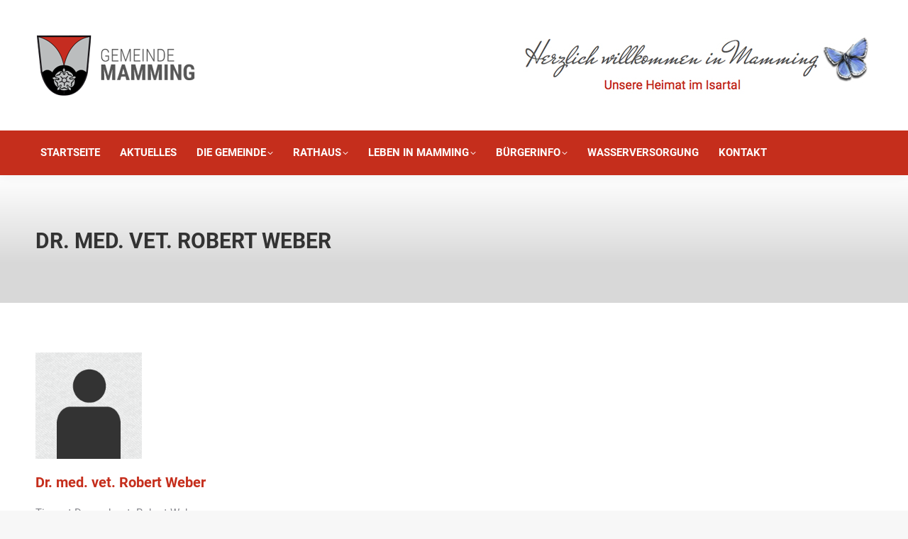

--- FILE ---
content_type: text/html; charset=UTF-8
request_url: https://www.mamming.de/eintrag/dr-med-vet-robert-weber/
body_size: 18404
content:
<!DOCTYPE html>
<!--[if !(IE 6) | !(IE 7) | !(IE 8)  ]><!-->
<html lang="de" class="no-js">
<!--<![endif]-->
<head>
	<meta charset="UTF-8" />
				<meta name="viewport" content="width=device-width, initial-scale=1, maximum-scale=1, user-scalable=0"/>
			<meta name="theme-color" content="#c52e1c"/>	<link rel="profile" href="https://gmpg.org/xfn/11" />
	<meta name='robots' content='index, follow, max-image-preview:large, max-snippet:-1, max-video-preview:-1' />

	<!-- This site is optimized with the Yoast SEO plugin v26.8 - https://yoast.com/product/yoast-seo-wordpress/ -->
	<title>Dr. med. vet. Robert Weber &#8226; Gemeinde Mamming</title>
	<link rel="canonical" href="https://www.mamming.de/eintrag/dr-med-vet-robert-weber/" />
	<meta property="og:locale" content="de_DE" />
	<meta property="og:type" content="article" />
	<meta property="og:title" content="Dr. med. vet. Robert Weber &#8226; Gemeinde Mamming" />
	<meta property="og:description" content="Dr. med. vet. Robert WeberTierarzt Dr. med. vet. Robert WeberGottfriedinger Straße 5, 94437 Mamming+49 9955 904895" />
	<meta property="og:url" content="https://www.mamming.de/eintrag/dr-med-vet-robert-weber/" />
	<meta property="og:site_name" content="Gemeinde Mamming" />
	<meta property="article:modified_time" content="2017-08-17T10:05:58+00:00" />
	<script type="application/ld+json" class="yoast-schema-graph">{"@context":"https://schema.org","@graph":[{"@type":"WebPage","@id":"https://www.mamming.de/eintrag/dr-med-vet-robert-weber/","url":"https://www.mamming.de/eintrag/dr-med-vet-robert-weber/","name":"Dr. med. vet. Robert Weber &#8226; Gemeinde Mamming","isPartOf":{"@id":"https://www.mamming.de/#website"},"datePublished":"2017-07-17T10:01:03+00:00","dateModified":"2017-08-17T10:05:58+00:00","breadcrumb":{"@id":"https://www.mamming.de/eintrag/dr-med-vet-robert-weber/#breadcrumb"},"inLanguage":"de","potentialAction":[{"@type":"ReadAction","target":["https://www.mamming.de/eintrag/dr-med-vet-robert-weber/"]}]},{"@type":"BreadcrumbList","@id":"https://www.mamming.de/eintrag/dr-med-vet-robert-weber/#breadcrumb","itemListElement":[{"@type":"ListItem","position":1,"name":"Einträge","item":"https://www.mamming.de/eintrag/"},{"@type":"ListItem","position":2,"name":"Dr. med. vet. Robert Weber"}]},{"@type":"WebSite","@id":"https://www.mamming.de/#website","url":"https://www.mamming.de/","name":"Gemeinde Mamming","description":"Unsere Heimat im Isartal","potentialAction":[{"@type":"SearchAction","target":{"@type":"EntryPoint","urlTemplate":"https://www.mamming.de/?s={search_term_string}"},"query-input":{"@type":"PropertyValueSpecification","valueRequired":true,"valueName":"search_term_string"}}],"inLanguage":"de"}]}</script>
	<!-- / Yoast SEO plugin. -->



<link rel="alternate" type="application/rss+xml" title="Gemeinde Mamming &raquo; Feed" href="https://www.mamming.de/feed/" />
<style id='wp-img-auto-sizes-contain-inline-css'>
img:is([sizes=auto i],[sizes^="auto," i]){contain-intrinsic-size:3000px 1500px}
/*# sourceURL=wp-img-auto-sizes-contain-inline-css */
</style>
<link rel='stylesheet' id='wpmf-bakery-style-css' href='https://www.mamming.de/wp-content/plugins/wp-media-folder/assets/css/vc_style.css?ver=6.1.9' media='all' />
<link rel='stylesheet' id='wpmf-bakery-display-gallery-style-css' href='https://www.mamming.de/wp-content/plugins/wp-media-folder/assets/css/display-gallery/style-display-gallery.css?ver=6.1.9' media='all' />
<style id='wp-block-library-inline-css'>
:root{--wp-block-synced-color:#7a00df;--wp-block-synced-color--rgb:122,0,223;--wp-bound-block-color:var(--wp-block-synced-color);--wp-editor-canvas-background:#ddd;--wp-admin-theme-color:#007cba;--wp-admin-theme-color--rgb:0,124,186;--wp-admin-theme-color-darker-10:#006ba1;--wp-admin-theme-color-darker-10--rgb:0,107,160.5;--wp-admin-theme-color-darker-20:#005a87;--wp-admin-theme-color-darker-20--rgb:0,90,135;--wp-admin-border-width-focus:2px}@media (min-resolution:192dpi){:root{--wp-admin-border-width-focus:1.5px}}.wp-element-button{cursor:pointer}:root .has-very-light-gray-background-color{background-color:#eee}:root .has-very-dark-gray-background-color{background-color:#313131}:root .has-very-light-gray-color{color:#eee}:root .has-very-dark-gray-color{color:#313131}:root .has-vivid-green-cyan-to-vivid-cyan-blue-gradient-background{background:linear-gradient(135deg,#00d084,#0693e3)}:root .has-purple-crush-gradient-background{background:linear-gradient(135deg,#34e2e4,#4721fb 50%,#ab1dfe)}:root .has-hazy-dawn-gradient-background{background:linear-gradient(135deg,#faaca8,#dad0ec)}:root .has-subdued-olive-gradient-background{background:linear-gradient(135deg,#fafae1,#67a671)}:root .has-atomic-cream-gradient-background{background:linear-gradient(135deg,#fdd79a,#004a59)}:root .has-nightshade-gradient-background{background:linear-gradient(135deg,#330968,#31cdcf)}:root .has-midnight-gradient-background{background:linear-gradient(135deg,#020381,#2874fc)}:root{--wp--preset--font-size--normal:16px;--wp--preset--font-size--huge:42px}.has-regular-font-size{font-size:1em}.has-larger-font-size{font-size:2.625em}.has-normal-font-size{font-size:var(--wp--preset--font-size--normal)}.has-huge-font-size{font-size:var(--wp--preset--font-size--huge)}.has-text-align-center{text-align:center}.has-text-align-left{text-align:left}.has-text-align-right{text-align:right}.has-fit-text{white-space:nowrap!important}#end-resizable-editor-section{display:none}.aligncenter{clear:both}.items-justified-left{justify-content:flex-start}.items-justified-center{justify-content:center}.items-justified-right{justify-content:flex-end}.items-justified-space-between{justify-content:space-between}.screen-reader-text{border:0;clip-path:inset(50%);height:1px;margin:-1px;overflow:hidden;padding:0;position:absolute;width:1px;word-wrap:normal!important}.screen-reader-text:focus{background-color:#ddd;clip-path:none;color:#444;display:block;font-size:1em;height:auto;left:5px;line-height:normal;padding:15px 23px 14px;text-decoration:none;top:5px;width:auto;z-index:100000}html :where(.has-border-color){border-style:solid}html :where([style*=border-top-color]){border-top-style:solid}html :where([style*=border-right-color]){border-right-style:solid}html :where([style*=border-bottom-color]){border-bottom-style:solid}html :where([style*=border-left-color]){border-left-style:solid}html :where([style*=border-width]){border-style:solid}html :where([style*=border-top-width]){border-top-style:solid}html :where([style*=border-right-width]){border-right-style:solid}html :where([style*=border-bottom-width]){border-bottom-style:solid}html :where([style*=border-left-width]){border-left-style:solid}html :where(img[class*=wp-image-]){height:auto;max-width:100%}:where(figure){margin:0 0 1em}html :where(.is-position-sticky){--wp-admin--admin-bar--position-offset:var(--wp-admin--admin-bar--height,0px)}@media screen and (max-width:600px){html :where(.is-position-sticky){--wp-admin--admin-bar--position-offset:0px}}

/*# sourceURL=wp-block-library-inline-css */
</style><style id='global-styles-inline-css'>
:root{--wp--preset--aspect-ratio--square: 1;--wp--preset--aspect-ratio--4-3: 4/3;--wp--preset--aspect-ratio--3-4: 3/4;--wp--preset--aspect-ratio--3-2: 3/2;--wp--preset--aspect-ratio--2-3: 2/3;--wp--preset--aspect-ratio--16-9: 16/9;--wp--preset--aspect-ratio--9-16: 9/16;--wp--preset--color--black: #000000;--wp--preset--color--cyan-bluish-gray: #abb8c3;--wp--preset--color--white: #FFF;--wp--preset--color--pale-pink: #f78da7;--wp--preset--color--vivid-red: #cf2e2e;--wp--preset--color--luminous-vivid-orange: #ff6900;--wp--preset--color--luminous-vivid-amber: #fcb900;--wp--preset--color--light-green-cyan: #7bdcb5;--wp--preset--color--vivid-green-cyan: #00d084;--wp--preset--color--pale-cyan-blue: #8ed1fc;--wp--preset--color--vivid-cyan-blue: #0693e3;--wp--preset--color--vivid-purple: #9b51e0;--wp--preset--color--accent: #c52e1c;--wp--preset--color--dark-gray: #111;--wp--preset--color--light-gray: #767676;--wp--preset--gradient--vivid-cyan-blue-to-vivid-purple: linear-gradient(135deg,rgb(6,147,227) 0%,rgb(155,81,224) 100%);--wp--preset--gradient--light-green-cyan-to-vivid-green-cyan: linear-gradient(135deg,rgb(122,220,180) 0%,rgb(0,208,130) 100%);--wp--preset--gradient--luminous-vivid-amber-to-luminous-vivid-orange: linear-gradient(135deg,rgb(252,185,0) 0%,rgb(255,105,0) 100%);--wp--preset--gradient--luminous-vivid-orange-to-vivid-red: linear-gradient(135deg,rgb(255,105,0) 0%,rgb(207,46,46) 100%);--wp--preset--gradient--very-light-gray-to-cyan-bluish-gray: linear-gradient(135deg,rgb(238,238,238) 0%,rgb(169,184,195) 100%);--wp--preset--gradient--cool-to-warm-spectrum: linear-gradient(135deg,rgb(74,234,220) 0%,rgb(151,120,209) 20%,rgb(207,42,186) 40%,rgb(238,44,130) 60%,rgb(251,105,98) 80%,rgb(254,248,76) 100%);--wp--preset--gradient--blush-light-purple: linear-gradient(135deg,rgb(255,206,236) 0%,rgb(152,150,240) 100%);--wp--preset--gradient--blush-bordeaux: linear-gradient(135deg,rgb(254,205,165) 0%,rgb(254,45,45) 50%,rgb(107,0,62) 100%);--wp--preset--gradient--luminous-dusk: linear-gradient(135deg,rgb(255,203,112) 0%,rgb(199,81,192) 50%,rgb(65,88,208) 100%);--wp--preset--gradient--pale-ocean: linear-gradient(135deg,rgb(255,245,203) 0%,rgb(182,227,212) 50%,rgb(51,167,181) 100%);--wp--preset--gradient--electric-grass: linear-gradient(135deg,rgb(202,248,128) 0%,rgb(113,206,126) 100%);--wp--preset--gradient--midnight: linear-gradient(135deg,rgb(2,3,129) 0%,rgb(40,116,252) 100%);--wp--preset--font-size--small: 13px;--wp--preset--font-size--medium: 20px;--wp--preset--font-size--large: 36px;--wp--preset--font-size--x-large: 42px;--wp--preset--spacing--20: 0.44rem;--wp--preset--spacing--30: 0.67rem;--wp--preset--spacing--40: 1rem;--wp--preset--spacing--50: 1.5rem;--wp--preset--spacing--60: 2.25rem;--wp--preset--spacing--70: 3.38rem;--wp--preset--spacing--80: 5.06rem;--wp--preset--shadow--natural: 6px 6px 9px rgba(0, 0, 0, 0.2);--wp--preset--shadow--deep: 12px 12px 50px rgba(0, 0, 0, 0.4);--wp--preset--shadow--sharp: 6px 6px 0px rgba(0, 0, 0, 0.2);--wp--preset--shadow--outlined: 6px 6px 0px -3px rgb(255, 255, 255), 6px 6px rgb(0, 0, 0);--wp--preset--shadow--crisp: 6px 6px 0px rgb(0, 0, 0);}:where(.is-layout-flex){gap: 0.5em;}:where(.is-layout-grid){gap: 0.5em;}body .is-layout-flex{display: flex;}.is-layout-flex{flex-wrap: wrap;align-items: center;}.is-layout-flex > :is(*, div){margin: 0;}body .is-layout-grid{display: grid;}.is-layout-grid > :is(*, div){margin: 0;}:where(.wp-block-columns.is-layout-flex){gap: 2em;}:where(.wp-block-columns.is-layout-grid){gap: 2em;}:where(.wp-block-post-template.is-layout-flex){gap: 1.25em;}:where(.wp-block-post-template.is-layout-grid){gap: 1.25em;}.has-black-color{color: var(--wp--preset--color--black) !important;}.has-cyan-bluish-gray-color{color: var(--wp--preset--color--cyan-bluish-gray) !important;}.has-white-color{color: var(--wp--preset--color--white) !important;}.has-pale-pink-color{color: var(--wp--preset--color--pale-pink) !important;}.has-vivid-red-color{color: var(--wp--preset--color--vivid-red) !important;}.has-luminous-vivid-orange-color{color: var(--wp--preset--color--luminous-vivid-orange) !important;}.has-luminous-vivid-amber-color{color: var(--wp--preset--color--luminous-vivid-amber) !important;}.has-light-green-cyan-color{color: var(--wp--preset--color--light-green-cyan) !important;}.has-vivid-green-cyan-color{color: var(--wp--preset--color--vivid-green-cyan) !important;}.has-pale-cyan-blue-color{color: var(--wp--preset--color--pale-cyan-blue) !important;}.has-vivid-cyan-blue-color{color: var(--wp--preset--color--vivid-cyan-blue) !important;}.has-vivid-purple-color{color: var(--wp--preset--color--vivid-purple) !important;}.has-black-background-color{background-color: var(--wp--preset--color--black) !important;}.has-cyan-bluish-gray-background-color{background-color: var(--wp--preset--color--cyan-bluish-gray) !important;}.has-white-background-color{background-color: var(--wp--preset--color--white) !important;}.has-pale-pink-background-color{background-color: var(--wp--preset--color--pale-pink) !important;}.has-vivid-red-background-color{background-color: var(--wp--preset--color--vivid-red) !important;}.has-luminous-vivid-orange-background-color{background-color: var(--wp--preset--color--luminous-vivid-orange) !important;}.has-luminous-vivid-amber-background-color{background-color: var(--wp--preset--color--luminous-vivid-amber) !important;}.has-light-green-cyan-background-color{background-color: var(--wp--preset--color--light-green-cyan) !important;}.has-vivid-green-cyan-background-color{background-color: var(--wp--preset--color--vivid-green-cyan) !important;}.has-pale-cyan-blue-background-color{background-color: var(--wp--preset--color--pale-cyan-blue) !important;}.has-vivid-cyan-blue-background-color{background-color: var(--wp--preset--color--vivid-cyan-blue) !important;}.has-vivid-purple-background-color{background-color: var(--wp--preset--color--vivid-purple) !important;}.has-black-border-color{border-color: var(--wp--preset--color--black) !important;}.has-cyan-bluish-gray-border-color{border-color: var(--wp--preset--color--cyan-bluish-gray) !important;}.has-white-border-color{border-color: var(--wp--preset--color--white) !important;}.has-pale-pink-border-color{border-color: var(--wp--preset--color--pale-pink) !important;}.has-vivid-red-border-color{border-color: var(--wp--preset--color--vivid-red) !important;}.has-luminous-vivid-orange-border-color{border-color: var(--wp--preset--color--luminous-vivid-orange) !important;}.has-luminous-vivid-amber-border-color{border-color: var(--wp--preset--color--luminous-vivid-amber) !important;}.has-light-green-cyan-border-color{border-color: var(--wp--preset--color--light-green-cyan) !important;}.has-vivid-green-cyan-border-color{border-color: var(--wp--preset--color--vivid-green-cyan) !important;}.has-pale-cyan-blue-border-color{border-color: var(--wp--preset--color--pale-cyan-blue) !important;}.has-vivid-cyan-blue-border-color{border-color: var(--wp--preset--color--vivid-cyan-blue) !important;}.has-vivid-purple-border-color{border-color: var(--wp--preset--color--vivid-purple) !important;}.has-vivid-cyan-blue-to-vivid-purple-gradient-background{background: var(--wp--preset--gradient--vivid-cyan-blue-to-vivid-purple) !important;}.has-light-green-cyan-to-vivid-green-cyan-gradient-background{background: var(--wp--preset--gradient--light-green-cyan-to-vivid-green-cyan) !important;}.has-luminous-vivid-amber-to-luminous-vivid-orange-gradient-background{background: var(--wp--preset--gradient--luminous-vivid-amber-to-luminous-vivid-orange) !important;}.has-luminous-vivid-orange-to-vivid-red-gradient-background{background: var(--wp--preset--gradient--luminous-vivid-orange-to-vivid-red) !important;}.has-very-light-gray-to-cyan-bluish-gray-gradient-background{background: var(--wp--preset--gradient--very-light-gray-to-cyan-bluish-gray) !important;}.has-cool-to-warm-spectrum-gradient-background{background: var(--wp--preset--gradient--cool-to-warm-spectrum) !important;}.has-blush-light-purple-gradient-background{background: var(--wp--preset--gradient--blush-light-purple) !important;}.has-blush-bordeaux-gradient-background{background: var(--wp--preset--gradient--blush-bordeaux) !important;}.has-luminous-dusk-gradient-background{background: var(--wp--preset--gradient--luminous-dusk) !important;}.has-pale-ocean-gradient-background{background: var(--wp--preset--gradient--pale-ocean) !important;}.has-electric-grass-gradient-background{background: var(--wp--preset--gradient--electric-grass) !important;}.has-midnight-gradient-background{background: var(--wp--preset--gradient--midnight) !important;}.has-small-font-size{font-size: var(--wp--preset--font-size--small) !important;}.has-medium-font-size{font-size: var(--wp--preset--font-size--medium) !important;}.has-large-font-size{font-size: var(--wp--preset--font-size--large) !important;}.has-x-large-font-size{font-size: var(--wp--preset--font-size--x-large) !important;}
/*# sourceURL=global-styles-inline-css */
</style>

<style id='classic-theme-styles-inline-css'>
/*! This file is auto-generated */
.wp-block-button__link{color:#fff;background-color:#32373c;border-radius:9999px;box-shadow:none;text-decoration:none;padding:calc(.667em + 2px) calc(1.333em + 2px);font-size:1.125em}.wp-block-file__button{background:#32373c;color:#fff;text-decoration:none}
/*# sourceURL=/wp-includes/css/classic-themes.min.css */
</style>
<link rel='stylesheet' id='wpmf-gallery-popup-style-css' href='https://www.mamming.de/wp-content/plugins/wp-media-folder/assets/css/display-gallery/magnific-popup.css?ver=6.1.9' media='all' />
<link rel='stylesheet' id='contact-form-7-css' href='https://www.mamming.de/wp-content/plugins/contact-form-7/includes/css/styles.css?ver=6.1.4' media='all' />
<link rel='stylesheet' id='dedo-css-css' href='https://www.mamming.de/wp-content/plugins/delightful-downloads/assets/css/delightful-downloads.min.css?ver=1.6.6' media='all' />
<link rel='stylesheet' id='motivmedia_borlabs_cookie_content_blocker_style-css' href='https://www.mamming.de/wp-content/plugins/motivmedia_service/res/css/borlabs_cookie_frontend.css?ver=6.9' media='all' />
<link rel='stylesheet' id='the7-font-css' href='https://www.mamming.de/wp-content/themes/dt-the7/fonts/icomoon-the7-font/icomoon-the7-font.min.css?ver=14.2.0' media='all' />
<link rel='stylesheet' id='the7-awesome-fonts-css' href='https://www.mamming.de/wp-content/themes/dt-the7/fonts/FontAwesome/css/all.min.css?ver=14.2.0' media='all' />
<link rel='stylesheet' id='the7-Defaults-css' href='https://www.mamming.de/wp-content/uploads/smile_fonts/Defaults/Defaults.css?ver=6.9' media='all' />
<link rel='stylesheet' id='borlabs-cookie-css' href='https://www.mamming.de/wp-content/cache/borlabs-cookie/borlabs-cookie_1_de.css?ver=2.3.6-5' media='all' />
<link rel='stylesheet' id='dt-web-fonts-css' href='//www.mamming.de/wp-content/uploads/omgf/dt-web-fonts/dt-web-fonts.css?ver=1662044266' media='all' />
<link rel='stylesheet' id='dt-main-css' href='https://www.mamming.de/wp-content/themes/dt-the7/css/main.min.css?ver=14.2.0' media='all' />
<style id='dt-main-inline-css'>
body #load {
  display: block;
  height: 100%;
  overflow: hidden;
  position: fixed;
  width: 100%;
  z-index: 9901;
  opacity: 1;
  visibility: visible;
  transition: all .35s ease-out;
}
.load-wrap {
  width: 100%;
  height: 100%;
  background-position: center center;
  background-repeat: no-repeat;
  text-align: center;
  display: -ms-flexbox;
  display: -ms-flex;
  display: flex;
  -ms-align-items: center;
  -ms-flex-align: center;
  align-items: center;
  -ms-flex-flow: column wrap;
  flex-flow: column wrap;
  -ms-flex-pack: center;
  -ms-justify-content: center;
  justify-content: center;
}
.load-wrap > svg {
  position: absolute;
  top: 50%;
  left: 50%;
  transform: translate(-50%,-50%);
}
#load {
  background: var(--the7-elementor-beautiful-loading-bg,#ffffff);
  --the7-beautiful-spinner-color2: var(--the7-beautiful-spinner-color,rgba(0,0,0,0.3));
}

/*# sourceURL=dt-main-inline-css */
</style>
<link rel='stylesheet' id='the7-custom-scrollbar-css' href='https://www.mamming.de/wp-content/themes/dt-the7/lib/custom-scrollbar/custom-scrollbar.min.css?ver=14.2.0' media='all' />
<link rel='stylesheet' id='the7-wpbakery-css' href='https://www.mamming.de/wp-content/themes/dt-the7/css/wpbakery.min.css?ver=14.2.0' media='all' />
<link rel='stylesheet' id='the7-core-css' href='https://www.mamming.de/wp-content/plugins/dt-the7-core/assets/css/post-type.min.css?ver=2.7.12' media='all' />
<link rel='stylesheet' id='the7-css-vars-css' href='https://www.mamming.de/wp-content/uploads/the7-css/css-vars.css?ver=8ac56e384c1d' media='all' />
<link rel='stylesheet' id='dt-custom-css' href='https://www.mamming.de/wp-content/uploads/the7-css/custom.css?ver=8ac56e384c1d' media='all' />
<link rel='stylesheet' id='dt-media-css' href='https://www.mamming.de/wp-content/uploads/the7-css/media.css?ver=8ac56e384c1d' media='all' />
<link rel='stylesheet' id='the7-mega-menu-css' href='https://www.mamming.de/wp-content/uploads/the7-css/mega-menu.css?ver=8ac56e384c1d' media='all' />
<link rel='stylesheet' id='the7-elements-albums-portfolio-css' href='https://www.mamming.de/wp-content/uploads/the7-css/the7-elements-albums-portfolio.css?ver=8ac56e384c1d' media='all' />
<link rel='stylesheet' id='the7-elements-css' href='https://www.mamming.de/wp-content/uploads/the7-css/post-type-dynamic.css?ver=8ac56e384c1d' media='all' />
<link rel='stylesheet' id='style-css' href='https://www.mamming.de/wp-content/themes/dt-the7-child/style.css?ver=14.2.0' media='all' />
<link rel='stylesheet' id='tshowcase-global-style-css' href='https://www.mamming.de/wp-content/plugins/team-showcase/css/global.css?ver=6.9' media='all' />
<link rel='stylesheet' id='tshowcase-smallicons-css' href='https://www.mamming.de/wp-content/plugins/team-showcase/css/font-awesome/css/font-awesome.min.css?ver=6.9' media='all' />
<script src="https://www.mamming.de/wp-includes/js/jquery/jquery.min.js?ver=3.7.1" id="jquery-core-js"></script>
<script src="https://www.mamming.de/wp-includes/js/jquery/jquery-migrate.min.js?ver=3.4.1" id="jquery-migrate-js"></script>
<script id="dt-above-fold-js-extra">
var dtLocal = {"themeUrl":"https://www.mamming.de/wp-content/themes/dt-the7","passText":"Um diesen gesch\u00fctzten Eintrag anzusehen, geben Sie bitte das Passwort ein:","moreButtonText":{"loading":"Lade...","loadMore":"Mehr laden"},"postID":"1442","ajaxurl":"https://www.mamming.de/wp-admin/admin-ajax.php","REST":{"baseUrl":"https://www.mamming.de/wp-json/the7/v1","endpoints":{"sendMail":"/send-mail"}},"contactMessages":{"required":"Fehler in mindestens einem Feld. Bitte die Eingaben pr&uuml;fen und nochmal versuchen.","terms":"Please accept the privacy policy.","fillTheCaptchaError":"Please, fill the captcha."},"captchaSiteKey":"","ajaxNonce":"8e0a2c9800","pageData":"","themeSettings":{"smoothScroll":"off","lazyLoading":false,"desktopHeader":{"height":180},"ToggleCaptionEnabled":"disabled","ToggleCaption":"Navigation","floatingHeader":{"showAfter":245,"showMenu":true,"height":60,"logo":{"showLogo":true,"html":"\u003Cimg class=\" preload-me\" src=\"https://www.mamming.de/wp-content/uploads/2017/05/mamming_icon-mobil_76x76_01.png\" srcset=\"https://www.mamming.de/wp-content/uploads/2017/05/mamming_icon-mobil_76x76_01.png 76w, https://www.mamming.de/wp-content/uploads/2017/05/mamming_icon-mobil_120x120_01.png 120w\" width=\"76\" height=\"76\"   sizes=\"76px\" alt=\"Gemeinde Mamming\" /\u003E","url":"https://www.mamming.de/"}},"topLine":{"floatingTopLine":{"logo":{"showLogo":false,"html":""}}},"mobileHeader":{"firstSwitchPoint":990,"secondSwitchPoint":778,"firstSwitchPointHeight":90,"secondSwitchPointHeight":60,"mobileToggleCaptionEnabled":"disabled","mobileToggleCaption":"Menu"},"stickyMobileHeaderFirstSwitch":{"logo":{"html":"\u003Cimg class=\" preload-me\" src=\"https://www.mamming.de/wp-content/uploads/2017/07/logo_03_57x150.png\" srcset=\"https://www.mamming.de/wp-content/uploads/2017/07/logo_03_57x150.png 150w, https://www.mamming.de/wp-content/uploads/2017/07/logo_03_88x232.png 232w\" width=\"150\" height=\"57\"   sizes=\"150px\" alt=\"Gemeinde Mamming\" /\u003E"}},"stickyMobileHeaderSecondSwitch":{"logo":{"html":"\u003Cimg class=\" preload-me\" src=\"https://www.mamming.de/wp-content/uploads/2017/07/logo_03_57x150.png\" srcset=\"https://www.mamming.de/wp-content/uploads/2017/07/logo_03_57x150.png 150w, https://www.mamming.de/wp-content/uploads/2017/07/logo_03_88x232.png 232w\" width=\"150\" height=\"57\"   sizes=\"150px\" alt=\"Gemeinde Mamming\" /\u003E"}},"sidebar":{"switchPoint":990},"boxedWidth":"1340px"},"VCMobileScreenWidth":"768"};
var dtShare = {"shareButtonText":{"facebook":"Share on Facebook","twitter":"Share on X","pinterest":"Pin it","linkedin":"Share on Linkedin","whatsapp":"Share on Whatsapp"},"overlayOpacity":"85"};
//# sourceURL=dt-above-fold-js-extra
</script>
<script src="https://www.mamming.de/wp-content/themes/dt-the7/js/above-the-fold.min.js?ver=14.2.0" id="dt-above-fold-js"></script>
<script></script><style>
/* repairs full screen backgrounds that don't actually fully span as per VC */
#page [data-vc-full-width-init="true"] .upb_row_bg,
#page [data-vc-full-width-init="true"] .ult-vc-seperator .ult-main-seperator-inner {
	width: 100vw !important;
	margin-left: 0 !important;
	left: 0 !important;
	margin-right: 0 !important;
	right: 0 !important;
}
</style><!-- Analytics by WP Statistics - https://wp-statistics.com -->
<meta name="generator" content="Powered by WPBakery Page Builder - drag and drop page builder for WordPress."/>
<meta name="generator" content="Powered by Slider Revolution 6.7.35 - responsive, Mobile-Friendly Slider Plugin for WordPress with comfortable drag and drop interface." />
<script type="text/javascript" id="the7-loader-script">
document.addEventListener("DOMContentLoaded", function(event) {
	var load = document.getElementById("load");
	if(!load.classList.contains('loader-removed')){
		var removeLoading = setTimeout(function() {
			load.className += " loader-removed";
		}, 300);
	}
});
</script>
		<link rel="icon" href="https://www.mamming.de/wp-content/uploads/2017/05/mamming_favicon_16x16_01.png" type="image/png" sizes="16x16"/><link rel="icon" href="https://www.mamming.de/wp-content/uploads/2017/05/mamming_favicon_32x32_01.png" type="image/png" sizes="32x32"/><link rel="apple-touch-icon" href="https://www.mamming.de/wp-content/uploads/2017/05/mamming_icon-mobil_60x60_01.png"><link rel="apple-touch-icon" sizes="76x76" href="https://www.mamming.de/wp-content/uploads/2017/05/mamming_icon-mobil_76x76_01.png"><link rel="apple-touch-icon" sizes="120x120" href="https://www.mamming.de/wp-content/uploads/2017/05/mamming_icon-mobil_120x120_01.png"><link rel="apple-touch-icon" sizes="152x152" href="https://www.mamming.de/wp-content/uploads/2017/05/mamming_icon-mobil_152x152_01.png"><script>function setREVStartSize(e){
			//window.requestAnimationFrame(function() {
				window.RSIW = window.RSIW===undefined ? window.innerWidth : window.RSIW;
				window.RSIH = window.RSIH===undefined ? window.innerHeight : window.RSIH;
				try {
					var pw = document.getElementById(e.c).parentNode.offsetWidth,
						newh;
					pw = pw===0 || isNaN(pw) || (e.l=="fullwidth" || e.layout=="fullwidth") ? window.RSIW : pw;
					e.tabw = e.tabw===undefined ? 0 : parseInt(e.tabw);
					e.thumbw = e.thumbw===undefined ? 0 : parseInt(e.thumbw);
					e.tabh = e.tabh===undefined ? 0 : parseInt(e.tabh);
					e.thumbh = e.thumbh===undefined ? 0 : parseInt(e.thumbh);
					e.tabhide = e.tabhide===undefined ? 0 : parseInt(e.tabhide);
					e.thumbhide = e.thumbhide===undefined ? 0 : parseInt(e.thumbhide);
					e.mh = e.mh===undefined || e.mh=="" || e.mh==="auto" ? 0 : parseInt(e.mh,0);
					if(e.layout==="fullscreen" || e.l==="fullscreen")
						newh = Math.max(e.mh,window.RSIH);
					else{
						e.gw = Array.isArray(e.gw) ? e.gw : [e.gw];
						for (var i in e.rl) if (e.gw[i]===undefined || e.gw[i]===0) e.gw[i] = e.gw[i-1];
						e.gh = e.el===undefined || e.el==="" || (Array.isArray(e.el) && e.el.length==0)? e.gh : e.el;
						e.gh = Array.isArray(e.gh) ? e.gh : [e.gh];
						for (var i in e.rl) if (e.gh[i]===undefined || e.gh[i]===0) e.gh[i] = e.gh[i-1];
											
						var nl = new Array(e.rl.length),
							ix = 0,
							sl;
						e.tabw = e.tabhide>=pw ? 0 : e.tabw;
						e.thumbw = e.thumbhide>=pw ? 0 : e.thumbw;
						e.tabh = e.tabhide>=pw ? 0 : e.tabh;
						e.thumbh = e.thumbhide>=pw ? 0 : e.thumbh;
						for (var i in e.rl) nl[i] = e.rl[i]<window.RSIW ? 0 : e.rl[i];
						sl = nl[0];
						for (var i in nl) if (sl>nl[i] && nl[i]>0) { sl = nl[i]; ix=i;}
						var m = pw>(e.gw[ix]+e.tabw+e.thumbw) ? 1 : (pw-(e.tabw+e.thumbw)) / (e.gw[ix]);
						newh =  (e.gh[ix] * m) + (e.tabh + e.thumbh);
					}
					var el = document.getElementById(e.c);
					if (el!==null && el) el.style.height = newh+"px";
					el = document.getElementById(e.c+"_wrapper");
					if (el!==null && el) {
						el.style.height = newh+"px";
						el.style.display = "block";
					}
				} catch(e){
					console.log("Failure at Presize of Slider:" + e)
				}
			//});
		  };</script>
		<style id="wp-custom-css">
			a:focus,
button:focus,
input:focus,
textarea:focus,
select:focus {
    outline: 2px solid #ffcc00; /* Farbe anpassen */
    outline-offset: 2px;
}		</style>
		<noscript><style> .wpb_animate_when_almost_visible { opacity: 1; }</style></noscript><style id='the7-custom-inline-css' type='text/css'>
/* wetter.de-Widget anpassen: Rand entfernen, Einrückungen, Suchfeld ausblenden */
.wt-widget.wt-widget-classic { padding: 0 !important; width: 284px !important; }
.wt-widget.wt-widget-classic .wt-widget-forecasts-detail > div { width: 71px !important; }
.wt-widget.wt-widget-classic .wt-widget-location-name { padding-left: 10px; }
.wt-widget.wt-widget-classic .wt-widget-forecast-detail-morning { padding-left: 5px; }
.wt-widget.wt-widget-classic .wt-widget-searchbar { display: none !important; }

/* YouTube-Einbettung responsive machen */
.mome-video-container { position: relative; padding-bottom: 56.25%; height: 0; overflow: hidden; }
.mome-video-container iframe,
.mome-video-container object,
.mome-video-container embed { position: absolute; top: 0; left: 0; width: 100%; height: 100%; }

/* Default-Farbe des Toggle-Buttons ("[+]") in CI-Farbe */
.vc_toggle_color_default .vc_toggle_icon { background-color: #c52e1c; }

/* Hängt externen Links eine Kennzeichnung an */
.top-bar a[href*="//"]:not([href*=".mamming.de"]) > span > span:after,
#sidebar .custom-nav a[href*="//"]:not([href*=".mamming.de"]) > span:after,
#content a[href*="//"]:not([href*=".mamming.de"]):after
{	font-family: icomoon-the7-font !important; content: "\e803"; font-size: 0.75em; display: inline-block; padding-left: 5px; }
/* Kennzeichnung für Ausnahmefälle entfernen (Icon-Links für soziale Netze) */
.tshowcase-box-social a:after { content: none !important; }

/* Interactive-Buttons flacher, Description per Default drei Zeilen hoch*/
div.ult-ib-effect-style1 { height: 125px; overflow: hidden; }
.ult-new-ib-content { height: 42px; }

/* Delightful Downloads - Listendarstellung ohne Aufzählungspunkte */
ul.ddownloads_list li { margin-bottom: 0.5em; }

/* Styles für Contact Form 7 */
.wpcf7-form .inputsmall { max-width: 90px !important; width: 33% !important; }
.wpcf7-form .inputbig { max-width: 270px !important; width: 66% !important; }
.wpcf7-form .inputhalf { max-width: 180px !important; width: 49% !important; }
.wpcf7-form .inputfull { max-width: 360px !important; width: 99% !important; }
.wpcf7-form .topmargin { margin-top: 1.5em; }
.wpcf7-form .floatleft { float: left; margin-right: 0.25em; }
.wpcf7-form .clearboth { clear: both; }
.wpcf7-form input[type=submit]:disabled, .wpcf7-form input[type=submit]:disabled:hover
{ background: rgba(0, 0, 0, 0) linear-gradient(30deg, #939393 0%, #7a7a7a 100%) repeat scroll 0 0 !important; box-shadow: none !important; }
.wpcf7-recaptcha { margin-bottom: 1em; }
.wpcf7-form i.req { color: #ff0000; }

/* Zusätzliche CF7-Styles */
.wpcf7-list-item { display: block !important; }

/* Titel in Team-Showcase-Ausgabe an h4 anpassen, Formate zurücksetzen, Abstände, Tabellenkopffarbe */
body.single-tshowcase .tshowcase-single-title { font: bold 20px/30px "Roboto",Helvetica,Arial,Verdana,sans-serif; color: #c52e1c !important; }
body.single-tshowcase .tshowcase-single-position,
body.single-tshowcase .tshowcase-single-location
{ padding-top: 1em; font-style: normal; }
body.single-tshowcase  .tshowcase-box-title { background-color: #f7f7f7 !important; }
/* Zur Unterscheidbarkeit von Tel und Fax Font-Awesome-Symbole auf Einzelseiten einblenden */
body.single-tshowcase .tshowcase-single-telephone:before { content: ''; }
body.single-tshowcase .tshowcase-single-fax:before { content: ''; }
body.single-tshowcase .tshowcase-single-telephone:before,
body.single-tshowcase .tshowcase-single-fax:before {
	display: inline-block;
	min-width: 1.2em;
	padding-right: 5px;
	text-align: center;
	font-family: FontAwesome;
}
body.single-tshowcase .tshowcase-single-location {
	padding-bottom: 1em;
}
body.single-tshowcase #tshowcase-single-wrap div[class^="tshowcase"] {
	padding-right: 2em;
}
/* Footer-Widgets in Einzeleinträgen ausblenden, um Verwechslung mit individuellen Kontaktdaten zu vermeiden */
body.single-tshowcase footer .wf-container-footer {
	display: none;
}
/* Leere Einträge in mobiler Footernavigation ausblenden */
.menu-select option:empty {
	display: none;
}

/* Team-Showcase-Badge-Darstellung, Spaltenköpfe in CI-Farbe, Zierlinie (?) entfernen */
/*  (z.B. "Gastronomie & Beherbergung") */
.ts-badge-style .tshowcase-box-title,
.ts-badge-style .tshowcase-box-title:hover { background-color: #c52e1c !important; }
.ts-badge-style .tshowcase-box-details::before { content: none !important; }
.ts-badge-style .tshowcase-box-details { margin-top: 0.25em !important; }

/* Team-Showcase-Tabellen für Mitarbeiterlisten mit einheitlichem Spaltmaß */
body.postid-501 .tshowcase-box-table { width: 100%; }
body.postid-501 .tshowcase-box-table td:first-child { width: 200px; }
body.postid-501 .tshowcase-box-table td:last-child { width: 160px; }

/* Team-Showcase-Boxen mit Tel und eMail in einer Zeile, Border wie Tabelle */
body.postid-501 .tshowcase-box { border-width: 1px 0; border-style: solid; border-color: rgba(51, 51, 51, 0.12); }
body.postid-501 .tshowcase-box .tshowcase-single-telephone { display: inline-block; width: 200px; }
body.postid-501 .tshowcase-box .tshowcase-single-email { display: inline-block; }

/* Kleine Darstellung von Team-Showcase-Listen auf Mobilgeräten */
@media (max-width: 480px) {
body.postid-501 .tshowcase-box-table td:empty { display: none; }
body.postid-501 .tshowcase-box-table td:first-child { font-weight: bold; }
body.postid-501 .tshowcase-box-table tr { margin-bottom: 1em !important; }
}

/* Tel-Links am Desktop */
@media (min-width: 1024px) { a[href^="tel"] { text-decoration: none; color: currentcolor; pointer-events: none; } }

/* Druckausgaben */
@media print { .mome_noprint { display: none; } }
@media screen { .mome_noscreen { display: none; } }
@media print { 
	/* Post ID 428 = Vereine und Verbände */
	body.postid-428 body * { margin:0 !important; max-width: 100% !important; }
	body.postid-428 .content, body.postid-428 .wf-wrap { width: 100% !important; padding: 0 1em; }
	body.postid-428 .single .project-content { margin-bottom: 0 !important; }
	body.postid-428 #wpadminbar,
	body.postid-428 .masthead,
	body.postid-428 .page-title,
	body.postid-428 uvc-heading-spacer,
	body.postid-428 .vc_toggle_icon,
	body.postid-428 .ult-spacer,
	body.postid-428 #sidebar,
	body.postid-428 #footer,
	body.postid-428 .scroll-top
	{ display: none !important; }
	body.postid-428 #main { padding: 0 !important; }
	body.postid-428 h2 { margin-bottom: 0 !important; page-break-after: avoid; }
	body.postid-428 .vc_toggle { page-break-inside: avoid; }
	body.postid-428 .vc_toggle_content { display: block; }
	body.postid-428 h2, body.postid-428 h4 { width: 14cm !important; }
	body.postid-428 a { text-decoration: none; color: #85868c; }
	body.postid-428 a:after { content: none !important; }
}
</style>
<link rel='stylesheet' id='rs-plugin-settings-css' href='//www.mamming.de/wp-content/plugins/revslider/sr6/assets/css/rs6.css?ver=6.7.35' media='all' />
<style id='rs-plugin-settings-inline-css'>
#rs-demo-id {}
/*# sourceURL=rs-plugin-settings-inline-css */
</style>
</head>
<body id="the7-body" class="wp-singular tshowcase-template-default single single-tshowcase postid-1442 wp-embed-responsive wp-theme-dt-the7 wp-child-theme-dt-the7-child the7-core-ver-2.7.12 one-page-row no-comments dt-responsive-on right-mobile-menu-close-icon ouside-menu-close-icon mobile-hamburger-close-bg-enable mobile-hamburger-close-bg-hover-enable  fade-medium-mobile-menu-close-icon fade-medium-menu-close-icon accent-gradient srcset-enabled btn-flat custom-btn-color custom-btn-hover-color phantom-fade phantom-shadow-decoration phantom-custom-logo-on floating-mobile-menu-icon top-header first-switch-logo-left first-switch-menu-right second-switch-logo-left second-switch-menu-right right-mobile-menu layzr-loading-on popup-message-style the7-ver-14.2.0 dt-fa-compatibility wpb-js-composer js-comp-ver-8.5 vc_responsive">
<!-- The7 14.2.0 -->
<div id="load" class="spinner-loader">
	<div class="load-wrap"><style type="text/css">
    [class*="the7-spinner-animate-"]{
        animation: spinner-animation 1s cubic-bezier(1,1,1,1) infinite;
        x:46.5px;
        y:40px;
        width:7px;
        height:20px;
        fill:var(--the7-beautiful-spinner-color2);
        opacity: 0.2;
    }
    .the7-spinner-animate-2{
        animation-delay: 0.083s;
    }
    .the7-spinner-animate-3{
        animation-delay: 0.166s;
    }
    .the7-spinner-animate-4{
         animation-delay: 0.25s;
    }
    .the7-spinner-animate-5{
         animation-delay: 0.33s;
    }
    .the7-spinner-animate-6{
         animation-delay: 0.416s;
    }
    .the7-spinner-animate-7{
         animation-delay: 0.5s;
    }
    .the7-spinner-animate-8{
         animation-delay: 0.58s;
    }
    .the7-spinner-animate-9{
         animation-delay: 0.666s;
    }
    .the7-spinner-animate-10{
         animation-delay: 0.75s;
    }
    .the7-spinner-animate-11{
        animation-delay: 0.83s;
    }
    .the7-spinner-animate-12{
        animation-delay: 0.916s;
    }
    @keyframes spinner-animation{
        from {
            opacity: 1;
        }
        to{
            opacity: 0;
        }
    }
</style>
<svg width="75px" height="75px" xmlns="http://www.w3.org/2000/svg" viewBox="0 0 100 100" preserveAspectRatio="xMidYMid">
	<rect class="the7-spinner-animate-1" rx="5" ry="5" transform="rotate(0 50 50) translate(0 -30)"></rect>
	<rect class="the7-spinner-animate-2" rx="5" ry="5" transform="rotate(30 50 50) translate(0 -30)"></rect>
	<rect class="the7-spinner-animate-3" rx="5" ry="5" transform="rotate(60 50 50) translate(0 -30)"></rect>
	<rect class="the7-spinner-animate-4" rx="5" ry="5" transform="rotate(90 50 50) translate(0 -30)"></rect>
	<rect class="the7-spinner-animate-5" rx="5" ry="5" transform="rotate(120 50 50) translate(0 -30)"></rect>
	<rect class="the7-spinner-animate-6" rx="5" ry="5" transform="rotate(150 50 50) translate(0 -30)"></rect>
	<rect class="the7-spinner-animate-7" rx="5" ry="5" transform="rotate(180 50 50) translate(0 -30)"></rect>
	<rect class="the7-spinner-animate-8" rx="5" ry="5" transform="rotate(210 50 50) translate(0 -30)"></rect>
	<rect class="the7-spinner-animate-9" rx="5" ry="5" transform="rotate(240 50 50) translate(0 -30)"></rect>
	<rect class="the7-spinner-animate-10" rx="5" ry="5" transform="rotate(270 50 50) translate(0 -30)"></rect>
	<rect class="the7-spinner-animate-11" rx="5" ry="5" transform="rotate(300 50 50) translate(0 -30)"></rect>
	<rect class="the7-spinner-animate-12" rx="5" ry="5" transform="rotate(330 50 50) translate(0 -30)"></rect>
</svg></div>
</div>
<div id="page" >
	<a class="skip-link screen-reader-text" href="#content">Zum Inhalt springen</a>

<div class="masthead classic-header left bg-behind-menu widgets full-height shadow-decoration shadow-mobile-header-decoration small-mobile-menu-icon mobile-menu-icon-bg-on mobile-menu-icon-hover-bg-on dt-parent-menu-clickable show-sub-menu-on-hover show-device-logo show-mobile-logo" >

	<div class="top-bar top-bar-empty top-bar-line-hide">
	<div class="top-bar-bg" ></div>
	<div class="mini-widgets left-widgets"></div><div class="mini-widgets right-widgets"></div></div>

	<header class="header-bar" role="banner">

		<div class="branding">
	<div id="site-title" class="assistive-text">Gemeinde Mamming</div>
	<div id="site-description" class="assistive-text">Unsere Heimat im Isartal</div>
	<a class="" href="https://www.mamming.de/"><img class=" preload-me" src="https://www.mamming.de/wp-content/uploads/2017/07/logo_03_88x232.png" srcset="https://www.mamming.de/wp-content/uploads/2017/07/logo_03_88x232.png 232w, https://www.mamming.de/wp-content/uploads/2017/07/logo_03_114x300.png 300w" width="232" height="88"   sizes="232px" alt="Gemeinde Mamming" /><img class="mobile-logo preload-me" src="https://www.mamming.de/wp-content/uploads/2017/07/logo_03_57x150.png" srcset="https://www.mamming.de/wp-content/uploads/2017/07/logo_03_57x150.png 150w, https://www.mamming.de/wp-content/uploads/2017/07/logo_03_88x232.png 232w" width="150" height="57"   sizes="150px" alt="Gemeinde Mamming" /></a><div class="mini-widgets"></div><div class="mini-widgets"><div class="text-area show-on-desktop in-menu-first-switch hide-on-second-switch"><p><a href="/startseite/"><img src="/wp-content/uploads/2017/08/header_herzlich-willkommen_90x500_01.jpg"></a></p>
</div></div></div>

		<nav class="navigation">

			<ul id="primary-menu" class="main-nav underline-decoration l-to-r-line level-arrows-on outside-item-remove-margin"><li class="menu-item menu-item-type-post_type menu-item-object-page menu-item-home menu-item-1987 first depth-0"><a href='https://www.mamming.de/' data-level='1'><span class="menu-item-text"><span class="menu-text">Startseite</span></span></a></li> <li class="menu-item menu-item-type-post_type menu-item-object-page menu-item-487 depth-0"><a href='https://www.mamming.de/aktuelles/' data-level='1'><span class="menu-item-text"><span class="menu-text">Aktuelles</span></span></a></li> <li class="menu-item menu-item-type-post_type menu-item-object-dt_portfolio menu-item-has-children menu-item-490 has-children depth-0"><a href='https://www.mamming.de/bereich/gemeinde/' data-level='1' aria-haspopup='true' aria-expanded='false'><span class="menu-item-text"><span class="menu-text">Die Gemeinde</span></span></a><ul class="sub-nav hover-style-bg level-arrows-on" role="group"><li class="menu-item menu-item-type-post_type menu-item-object-page menu-item-494 first depth-1"><a href='https://www.mamming.de/grusswort/' data-level='2'><span class="menu-item-text"><span class="menu-text">Grußwort</span></span></a></li> <li class="menu-item menu-item-type-post_type menu-item-object-dt_portfolio menu-item-496 depth-1"><a href='https://www.mamming.de/bereich/organe-der-gemeinde/' data-level='2'><span class="menu-item-text"><span class="menu-text">Organe der Gemeinde</span></span></a></li> <li class="menu-item menu-item-type-post_type menu-item-object-dt_portfolio menu-item-499 depth-1"><a href='https://www.mamming.de/bereich/wuerdentraeger/' data-level='2'><span class="menu-item-text"><span class="menu-text">Würdenträger</span></span></a></li> <li class="menu-item menu-item-type-post_type menu-item-object-dt_portfolio menu-item-500 depth-1"><a href='https://www.mamming.de/bereich/zahlen-daten/' data-level='2'><span class="menu-item-text"><span class="menu-text">Zahlen &#038; Daten</span></span></a></li> <li class="menu-item menu-item-type-post_type menu-item-object-dt_portfolio menu-item-495 depth-1"><a href='https://www.mamming.de/bereich/historisches/' data-level='2'><span class="menu-item-text"><span class="menu-text">Historisches</span></span></a></li> <li class="menu-item menu-item-type-post_type menu-item-object-dt_portfolio menu-item-497 depth-1"><a href='https://www.mamming.de/bereich/presseberichte/' data-level='2'><span class="menu-item-text"><span class="menu-text">Presseberichte</span></span></a></li> </ul></li> <li class="menu-item menu-item-type-post_type menu-item-object-dt_portfolio menu-item-has-children menu-item-492 has-children depth-0"><a href='https://www.mamming.de/bereich/rathaus/' data-level='1' aria-haspopup='true' aria-expanded='false'><span class="menu-item-text"><span class="menu-text">Rathaus</span></span></a><ul class="sub-nav hover-style-bg level-arrows-on" role="group"><li class="menu-item menu-item-type-post_type menu-item-object-dt_portfolio menu-item-505 first depth-1"><a href='https://www.mamming.de/bereich/verwaltung/' data-level='2'><span class="menu-item-text"><span class="menu-text">Verwaltung</span></span></a></li> <li class="menu-item menu-item-type-post_type menu-item-object-dt_portfolio menu-item-503 depth-1"><a href='https://www.mamming.de/bereich/bekanntmachungen/' data-level='2'><span class="menu-item-text"><span class="menu-text">Bekanntmachungen</span></span></a></li> <li class="menu-item menu-item-type-post_type menu-item-object-dt_portfolio menu-item-3429 depth-1"><a href='https://www.mamming.de/bereich/schaden-melden/' data-level='2'><span class="menu-item-text"><span class="menu-text">Schaden melden</span></span></a></li> <li class="menu-item menu-item-type-post_type menu-item-object-dt_portfolio menu-item-1805 depth-1"><a href='https://www.mamming.de/bereich/fundsachen/' data-level='2'><span class="menu-item-text"><span class="menu-text">Fundsachen</span></span></a></li> <li class="menu-item menu-item-type-post_type menu-item-object-dt_portfolio menu-item-504 depth-1"><a href='https://www.mamming.de/bereich/formulare-downloads/' data-level='2'><span class="menu-item-text"><span class="menu-text">Formulare &#038; Downloads</span></span></a></li> </ul></li> <li class="menu-item menu-item-type-post_type menu-item-object-dt_portfolio menu-item-has-children menu-item-491 has-children depth-0"><a href='https://www.mamming.de/bereich/leben-in-mamming/' data-level='1' aria-haspopup='true' aria-expanded='false'><span class="menu-item-text"><span class="menu-text">Leben in Mamming</span></span></a><ul class="sub-nav hover-style-bg level-arrows-on" role="group"><li class="menu-item menu-item-type-post_type menu-item-object-dt_portfolio menu-item-has-children menu-item-510 first has-children depth-1"><a href='https://www.mamming.de/bereich/kinder-jugend/' data-level='2' aria-haspopup='true' aria-expanded='false'><span class="menu-item-text"><span class="menu-text">Kinder &#038; Jugend</span></span></a><ul class="sub-nav hover-style-bg level-arrows-on" role="group"><li class="menu-item menu-item-type-post_type menu-item-object-dt_portfolio menu-item-512 first depth-2"><a href='https://www.mamming.de/bereich/schule/' data-level='3'><span class="menu-item-text"><span class="menu-text">Schule</span></span></a></li> <li class="menu-item menu-item-type-post_type menu-item-object-dt_portfolio menu-item-511 depth-2"><a href='https://www.mamming.de/bereich/haus-fuer-kinder-st-wolfgang/' data-level='3'><span class="menu-item-text"><span class="menu-text">Haus für Kinder St. Wolfgang</span></span></a></li> <li class="menu-item menu-item-type-post_type menu-item-object-dt_portfolio menu-item-506 depth-2"><a href='https://www.mamming.de/bereich/eltern-kind-gruppen/' data-level='3'><span class="menu-item-text"><span class="menu-text">Eltern-Kind-Gruppen</span></span></a></li> <li class="menu-item menu-item-type-post_type menu-item-object-dt_portfolio menu-item-508 depth-2"><a href='https://www.mamming.de/bereich/freizeitangebote-fuer-kinder-jugend/' data-level='3'><span class="menu-item-text"><span class="menu-text">Freizeitangebote für Kinder &#038; Jugend</span></span></a></li> <li class="menu-item menu-item-type-post_type menu-item-object-dt_portfolio menu-item-507 depth-2"><a href='https://www.mamming.de/bereich/ferienprogramm/' data-level='3'><span class="menu-item-text"><span class="menu-text">Ferienprogramm</span></span></a></li> <li class="menu-item menu-item-type-post_type menu-item-object-dt_portfolio menu-item-509 depth-2"><a href='https://www.mamming.de/bereich/jugendzeltplatz/' data-level='3'><span class="menu-item-text"><span class="menu-text">Jugendzeltplatz</span></span></a></li> <li class="menu-item menu-item-type-post_type menu-item-object-dt_portfolio menu-item-1349 depth-2"><a href='https://www.mamming.de/bereich/jugendbeauftragter/' data-level='3'><span class="menu-item-text"><span class="menu-text">Jugendbeauftragter</span></span></a></li> </ul></li> <li class="menu-item menu-item-type-post_type menu-item-object-dt_portfolio menu-item-has-children menu-item-514 has-children depth-1"><a href='https://www.mamming.de/bereich/senioren/' data-level='2' aria-haspopup='true' aria-expanded='false'><span class="menu-item-text"><span class="menu-text">Senioren</span></span></a><ul class="sub-nav hover-style-bg level-arrows-on" role="group"><li class="menu-item menu-item-type-post_type menu-item-object-dt_portfolio menu-item-1354 first depth-2"><a href='https://www.mamming.de/bereich/vorsitzende-des-seniorenbeirates/' data-level='3'><span class="menu-item-text"><span class="menu-text">Vorsitzende des Seniorenbeirates</span></span></a></li> <li class="menu-item menu-item-type-post_type menu-item-object-dt_portfolio menu-item-513 depth-2"><a href='https://www.mamming.de/bereich/ansprechpartner-fuer-senioren/' data-level='3'><span class="menu-item-text"><span class="menu-text">Ansprechpartner für Senioren</span></span></a></li> <li class="menu-item menu-item-type-post_type menu-item-object-dt_portfolio menu-item-515 depth-2"><a href='https://www.mamming.de/bereich/senioren-gemeinde/' data-level='3'><span class="menu-item-text"><span class="menu-text">Senioren &#038; Gemeinde</span></span></a></li> </ul></li> <li class="menu-item menu-item-type-post_type menu-item-object-dt_portfolio menu-item-524 depth-1"><a href='https://www.mamming.de/bereich/wirtschaft/' data-level='2'><span class="menu-item-text"><span class="menu-text">Wirtschaft</span></span></a></li> <li class="menu-item menu-item-type-post_type menu-item-object-dt_portfolio menu-item-has-children menu-item-517 has-children depth-1"><a href='https://www.mamming.de/bereich/freizeit-sport-kultur/' data-level='2' aria-haspopup='true' aria-expanded='false'><span class="menu-item-text"><span class="menu-text">Freizeit, Sport &#038; Kultur</span></span></a><ul class="sub-nav hover-style-bg level-arrows-on" role="group"><li class="menu-item menu-item-type-post_type menu-item-object-dt_portfolio menu-item-519 first depth-2"><a href='https://www.mamming.de/bereich/freizeit/' data-level='3'><span class="menu-item-text"><span class="menu-text">Freizeit</span></span></a></li> <li class="menu-item menu-item-type-post_type menu-item-object-dt_portfolio menu-item-518 depth-2"><a href='https://www.mamming.de/bereich/gastronomie-beherbergung/' data-level='3'><span class="menu-item-text"><span class="menu-text">Gastronomie &#038; Beherbergung</span></span></a></li> <li class="menu-item menu-item-type-post_type menu-item-object-dt_portfolio menu-item-1913 depth-2"><a href='https://www.mamming.de/bereich/vereine-verbaende/' data-level='3'><span class="menu-item-text"><span class="menu-text">Vereine, Verbände, politische Parteien und Inter­essen­ver­tretungen</span></span></a></li> <li class="menu-item menu-item-type-post_type menu-item-object-dt_portfolio menu-item-521 depth-2"><a href='https://www.mamming.de/bereich/turnhalle/' data-level='3'><span class="menu-item-text"><span class="menu-text">Turnhalle</span></span></a></li> <li class="menu-item menu-item-type-post_type menu-item-object-dt_portfolio menu-item-516 depth-2"><a href='https://www.mamming.de/bereich/buecherei/' data-level='3'><span class="menu-item-text"><span class="menu-text">Bücherei</span></span></a></li> <li class="menu-item menu-item-type-post_type menu-item-object-dt_portfolio menu-item-523 depth-2"><a href='https://www.mamming.de/bereich/volkshochschule/' data-level='3'><span class="menu-item-text"><span class="menu-text">Volkshochschule</span></span></a></li> </ul></li> <li class="menu-item menu-item-type-post_type menu-item-object-dt_portfolio menu-item-525 depth-1"><a href='https://www.mamming.de/bereich/veranstaltungen/' data-level='2'><span class="menu-item-text"><span class="menu-text">Veranstaltungen</span></span></a></li> <li class="menu-item menu-item-type-post_type menu-item-object-dt_portfolio menu-item-520 depth-1"><a href='https://www.mamming.de/bereich/pfarrei/' data-level='2'><span class="menu-item-text"><span class="menu-text">Pfarrei</span></span></a></li> </ul></li> <li class="menu-item menu-item-type-post_type menu-item-object-dt_portfolio menu-item-has-children menu-item-489 has-children depth-0"><a href='https://www.mamming.de/bereich/buergerinfo/' data-level='1' aria-haspopup='true' aria-expanded='false'><span class="menu-item-text"><span class="menu-text">Bürgerinfo</span></span></a><ul class="sub-nav hover-style-bg level-arrows-on" role="group"><li class="menu-item menu-item-type-post_type menu-item-object-dt_portfolio menu-item-535 first depth-1"><a href='https://www.mamming.de/bereich/hinweise-von-a-z/' data-level='2'><span class="menu-item-text"><span class="menu-text">Hinweise von A-Z</span></span></a></li> <li class="menu-item menu-item-type-post_type menu-item-object-dt_portfolio menu-item-531 depth-1"><a href='https://www.mamming.de/bereich/satzungen-verordnungen/' data-level='2'><span class="menu-item-text"><span class="menu-text">Satzungen &#038; Verordnungen</span></span></a></li> <li class="menu-item menu-item-type-post_type menu-item-object-dt_portfolio menu-item-529 depth-1"><a href='https://www.mamming.de/bereich/bauland/' data-level='2'><span class="menu-item-text"><span class="menu-text">Bauland</span></span></a></li> <li class="menu-item menu-item-type-post_type menu-item-object-dt_portfolio menu-item-526 depth-1"><a href='https://www.mamming.de/bereich/adressen-von-a-z/' data-level='2'><span class="menu-item-text"><span class="menu-text">Adressen von A-Z</span></span></a></li> <li class="menu-item menu-item-type-post_type menu-item-object-dt_portfolio menu-item-527 depth-1"><a href='https://www.mamming.de/bereich/aerztliche-versorgung/' data-level='2'><span class="menu-item-text"><span class="menu-text">Ärztliche Versorgung</span></span></a></li> <li class="menu-item menu-item-type-post_type menu-item-object-dt_portfolio menu-item-534 depth-1"><a href='https://www.mamming.de/bereich/ver-und-entsorgungsbetriebe/' data-level='2'><span class="menu-item-text"><span class="menu-text">Ver- und Entsorgungsbetriebe</span></span></a></li> <li class="menu-item menu-item-type-post_type menu-item-object-dt_portfolio menu-item-530 depth-1"><a href='https://www.mamming.de/bereich/oeffentlicher-personennahverkehr/' data-level='2'><span class="menu-item-text"><span class="menu-text">ÖPNV</span></span></a></li> <li class="menu-item menu-item-type-post_type menu-item-object-dt_portfolio menu-item-532 depth-1"><a href='https://www.mamming.de/bereich/post/' data-level='2'><span class="menu-item-text"><span class="menu-text">Post</span></span></a></li> <li class="menu-item menu-item-type-post_type menu-item-object-dt_portfolio menu-item-528 depth-1"><a href='https://www.mamming.de/bereich/bank-sparkasse/' data-level='2'><span class="menu-item-text"><span class="menu-text">Bank &#038; Sparkasse</span></span></a></li> </ul></li> <li class="menu-item menu-item-type-post_type menu-item-object-page menu-item-7019 depth-0"><a href='https://www.mamming.de/wasserversorgung/' data-level='1'><span class="menu-item-text"><span class="menu-text">Wasserversorgung</span></span></a></li> <li class="menu-item menu-item-type-post_type menu-item-object-page menu-item-493 last depth-0"><a href='https://www.mamming.de/kontakt/' data-level='1'><span class="menu-item-text"><span class="menu-text">Kontakt</span></span></a></li> </ul>
			
		</nav>

	</header>

</div>
<div role="navigation" aria-label="Main Menu" class="dt-mobile-header mobile-menu-show-divider">
	<div class="dt-close-mobile-menu-icon" aria-label="Close" role="button" tabindex="0"><div class="close-line-wrap"><span class="close-line"></span><span class="close-line"></span><span class="close-line"></span></div></div>	<ul id="mobile-menu" class="mobile-main-nav">
		<li class="menu-item menu-item-type-post_type menu-item-object-page menu-item-home menu-item-1987 first depth-0"><a href='https://www.mamming.de/' data-level='1'><span class="menu-item-text"><span class="menu-text">Startseite</span></span></a></li> <li class="menu-item menu-item-type-post_type menu-item-object-page menu-item-487 depth-0"><a href='https://www.mamming.de/aktuelles/' data-level='1'><span class="menu-item-text"><span class="menu-text">Aktuelles</span></span></a></li> <li class="menu-item menu-item-type-post_type menu-item-object-dt_portfolio menu-item-has-children menu-item-490 has-children depth-0"><a href='https://www.mamming.de/bereich/gemeinde/' data-level='1' aria-haspopup='true' aria-expanded='false'><span class="menu-item-text"><span class="menu-text">Die Gemeinde</span></span></a><ul class="sub-nav hover-style-bg level-arrows-on" role="group"><li class="menu-item menu-item-type-post_type menu-item-object-page menu-item-494 first depth-1"><a href='https://www.mamming.de/grusswort/' data-level='2'><span class="menu-item-text"><span class="menu-text">Grußwort</span></span></a></li> <li class="menu-item menu-item-type-post_type menu-item-object-dt_portfolio menu-item-496 depth-1"><a href='https://www.mamming.de/bereich/organe-der-gemeinde/' data-level='2'><span class="menu-item-text"><span class="menu-text">Organe der Gemeinde</span></span></a></li> <li class="menu-item menu-item-type-post_type menu-item-object-dt_portfolio menu-item-499 depth-1"><a href='https://www.mamming.de/bereich/wuerdentraeger/' data-level='2'><span class="menu-item-text"><span class="menu-text">Würdenträger</span></span></a></li> <li class="menu-item menu-item-type-post_type menu-item-object-dt_portfolio menu-item-500 depth-1"><a href='https://www.mamming.de/bereich/zahlen-daten/' data-level='2'><span class="menu-item-text"><span class="menu-text">Zahlen &#038; Daten</span></span></a></li> <li class="menu-item menu-item-type-post_type menu-item-object-dt_portfolio menu-item-495 depth-1"><a href='https://www.mamming.de/bereich/historisches/' data-level='2'><span class="menu-item-text"><span class="menu-text">Historisches</span></span></a></li> <li class="menu-item menu-item-type-post_type menu-item-object-dt_portfolio menu-item-497 depth-1"><a href='https://www.mamming.de/bereich/presseberichte/' data-level='2'><span class="menu-item-text"><span class="menu-text">Presseberichte</span></span></a></li> </ul></li> <li class="menu-item menu-item-type-post_type menu-item-object-dt_portfolio menu-item-has-children menu-item-492 has-children depth-0"><a href='https://www.mamming.de/bereich/rathaus/' data-level='1' aria-haspopup='true' aria-expanded='false'><span class="menu-item-text"><span class="menu-text">Rathaus</span></span></a><ul class="sub-nav hover-style-bg level-arrows-on" role="group"><li class="menu-item menu-item-type-post_type menu-item-object-dt_portfolio menu-item-505 first depth-1"><a href='https://www.mamming.de/bereich/verwaltung/' data-level='2'><span class="menu-item-text"><span class="menu-text">Verwaltung</span></span></a></li> <li class="menu-item menu-item-type-post_type menu-item-object-dt_portfolio menu-item-503 depth-1"><a href='https://www.mamming.de/bereich/bekanntmachungen/' data-level='2'><span class="menu-item-text"><span class="menu-text">Bekanntmachungen</span></span></a></li> <li class="menu-item menu-item-type-post_type menu-item-object-dt_portfolio menu-item-3429 depth-1"><a href='https://www.mamming.de/bereich/schaden-melden/' data-level='2'><span class="menu-item-text"><span class="menu-text">Schaden melden</span></span></a></li> <li class="menu-item menu-item-type-post_type menu-item-object-dt_portfolio menu-item-1805 depth-1"><a href='https://www.mamming.de/bereich/fundsachen/' data-level='2'><span class="menu-item-text"><span class="menu-text">Fundsachen</span></span></a></li> <li class="menu-item menu-item-type-post_type menu-item-object-dt_portfolio menu-item-504 depth-1"><a href='https://www.mamming.de/bereich/formulare-downloads/' data-level='2'><span class="menu-item-text"><span class="menu-text">Formulare &#038; Downloads</span></span></a></li> </ul></li> <li class="menu-item menu-item-type-post_type menu-item-object-dt_portfolio menu-item-has-children menu-item-491 has-children depth-0"><a href='https://www.mamming.de/bereich/leben-in-mamming/' data-level='1' aria-haspopup='true' aria-expanded='false'><span class="menu-item-text"><span class="menu-text">Leben in Mamming</span></span></a><ul class="sub-nav hover-style-bg level-arrows-on" role="group"><li class="menu-item menu-item-type-post_type menu-item-object-dt_portfolio menu-item-has-children menu-item-510 first has-children depth-1"><a href='https://www.mamming.de/bereich/kinder-jugend/' data-level='2' aria-haspopup='true' aria-expanded='false'><span class="menu-item-text"><span class="menu-text">Kinder &#038; Jugend</span></span></a><ul class="sub-nav hover-style-bg level-arrows-on" role="group"><li class="menu-item menu-item-type-post_type menu-item-object-dt_portfolio menu-item-512 first depth-2"><a href='https://www.mamming.de/bereich/schule/' data-level='3'><span class="menu-item-text"><span class="menu-text">Schule</span></span></a></li> <li class="menu-item menu-item-type-post_type menu-item-object-dt_portfolio menu-item-511 depth-2"><a href='https://www.mamming.de/bereich/haus-fuer-kinder-st-wolfgang/' data-level='3'><span class="menu-item-text"><span class="menu-text">Haus für Kinder St. Wolfgang</span></span></a></li> <li class="menu-item menu-item-type-post_type menu-item-object-dt_portfolio menu-item-506 depth-2"><a href='https://www.mamming.de/bereich/eltern-kind-gruppen/' data-level='3'><span class="menu-item-text"><span class="menu-text">Eltern-Kind-Gruppen</span></span></a></li> <li class="menu-item menu-item-type-post_type menu-item-object-dt_portfolio menu-item-508 depth-2"><a href='https://www.mamming.de/bereich/freizeitangebote-fuer-kinder-jugend/' data-level='3'><span class="menu-item-text"><span class="menu-text">Freizeitangebote für Kinder &#038; Jugend</span></span></a></li> <li class="menu-item menu-item-type-post_type menu-item-object-dt_portfolio menu-item-507 depth-2"><a href='https://www.mamming.de/bereich/ferienprogramm/' data-level='3'><span class="menu-item-text"><span class="menu-text">Ferienprogramm</span></span></a></li> <li class="menu-item menu-item-type-post_type menu-item-object-dt_portfolio menu-item-509 depth-2"><a href='https://www.mamming.de/bereich/jugendzeltplatz/' data-level='3'><span class="menu-item-text"><span class="menu-text">Jugendzeltplatz</span></span></a></li> <li class="menu-item menu-item-type-post_type menu-item-object-dt_portfolio menu-item-1349 depth-2"><a href='https://www.mamming.de/bereich/jugendbeauftragter/' data-level='3'><span class="menu-item-text"><span class="menu-text">Jugendbeauftragter</span></span></a></li> </ul></li> <li class="menu-item menu-item-type-post_type menu-item-object-dt_portfolio menu-item-has-children menu-item-514 has-children depth-1"><a href='https://www.mamming.de/bereich/senioren/' data-level='2' aria-haspopup='true' aria-expanded='false'><span class="menu-item-text"><span class="menu-text">Senioren</span></span></a><ul class="sub-nav hover-style-bg level-arrows-on" role="group"><li class="menu-item menu-item-type-post_type menu-item-object-dt_portfolio menu-item-1354 first depth-2"><a href='https://www.mamming.de/bereich/vorsitzende-des-seniorenbeirates/' data-level='3'><span class="menu-item-text"><span class="menu-text">Vorsitzende des Seniorenbeirates</span></span></a></li> <li class="menu-item menu-item-type-post_type menu-item-object-dt_portfolio menu-item-513 depth-2"><a href='https://www.mamming.de/bereich/ansprechpartner-fuer-senioren/' data-level='3'><span class="menu-item-text"><span class="menu-text">Ansprechpartner für Senioren</span></span></a></li> <li class="menu-item menu-item-type-post_type menu-item-object-dt_portfolio menu-item-515 depth-2"><a href='https://www.mamming.de/bereich/senioren-gemeinde/' data-level='3'><span class="menu-item-text"><span class="menu-text">Senioren &#038; Gemeinde</span></span></a></li> </ul></li> <li class="menu-item menu-item-type-post_type menu-item-object-dt_portfolio menu-item-524 depth-1"><a href='https://www.mamming.de/bereich/wirtschaft/' data-level='2'><span class="menu-item-text"><span class="menu-text">Wirtschaft</span></span></a></li> <li class="menu-item menu-item-type-post_type menu-item-object-dt_portfolio menu-item-has-children menu-item-517 has-children depth-1"><a href='https://www.mamming.de/bereich/freizeit-sport-kultur/' data-level='2' aria-haspopup='true' aria-expanded='false'><span class="menu-item-text"><span class="menu-text">Freizeit, Sport &#038; Kultur</span></span></a><ul class="sub-nav hover-style-bg level-arrows-on" role="group"><li class="menu-item menu-item-type-post_type menu-item-object-dt_portfolio menu-item-519 first depth-2"><a href='https://www.mamming.de/bereich/freizeit/' data-level='3'><span class="menu-item-text"><span class="menu-text">Freizeit</span></span></a></li> <li class="menu-item menu-item-type-post_type menu-item-object-dt_portfolio menu-item-518 depth-2"><a href='https://www.mamming.de/bereich/gastronomie-beherbergung/' data-level='3'><span class="menu-item-text"><span class="menu-text">Gastronomie &#038; Beherbergung</span></span></a></li> <li class="menu-item menu-item-type-post_type menu-item-object-dt_portfolio menu-item-1913 depth-2"><a href='https://www.mamming.de/bereich/vereine-verbaende/' data-level='3'><span class="menu-item-text"><span class="menu-text">Vereine, Verbände, politische Parteien und Inter­essen­ver­tretungen</span></span></a></li> <li class="menu-item menu-item-type-post_type menu-item-object-dt_portfolio menu-item-521 depth-2"><a href='https://www.mamming.de/bereich/turnhalle/' data-level='3'><span class="menu-item-text"><span class="menu-text">Turnhalle</span></span></a></li> <li class="menu-item menu-item-type-post_type menu-item-object-dt_portfolio menu-item-516 depth-2"><a href='https://www.mamming.de/bereich/buecherei/' data-level='3'><span class="menu-item-text"><span class="menu-text">Bücherei</span></span></a></li> <li class="menu-item menu-item-type-post_type menu-item-object-dt_portfolio menu-item-523 depth-2"><a href='https://www.mamming.de/bereich/volkshochschule/' data-level='3'><span class="menu-item-text"><span class="menu-text">Volkshochschule</span></span></a></li> </ul></li> <li class="menu-item menu-item-type-post_type menu-item-object-dt_portfolio menu-item-525 depth-1"><a href='https://www.mamming.de/bereich/veranstaltungen/' data-level='2'><span class="menu-item-text"><span class="menu-text">Veranstaltungen</span></span></a></li> <li class="menu-item menu-item-type-post_type menu-item-object-dt_portfolio menu-item-520 depth-1"><a href='https://www.mamming.de/bereich/pfarrei/' data-level='2'><span class="menu-item-text"><span class="menu-text">Pfarrei</span></span></a></li> </ul></li> <li class="menu-item menu-item-type-post_type menu-item-object-dt_portfolio menu-item-has-children menu-item-489 has-children depth-0"><a href='https://www.mamming.de/bereich/buergerinfo/' data-level='1' aria-haspopup='true' aria-expanded='false'><span class="menu-item-text"><span class="menu-text">Bürgerinfo</span></span></a><ul class="sub-nav hover-style-bg level-arrows-on" role="group"><li class="menu-item menu-item-type-post_type menu-item-object-dt_portfolio menu-item-535 first depth-1"><a href='https://www.mamming.de/bereich/hinweise-von-a-z/' data-level='2'><span class="menu-item-text"><span class="menu-text">Hinweise von A-Z</span></span></a></li> <li class="menu-item menu-item-type-post_type menu-item-object-dt_portfolio menu-item-531 depth-1"><a href='https://www.mamming.de/bereich/satzungen-verordnungen/' data-level='2'><span class="menu-item-text"><span class="menu-text">Satzungen &#038; Verordnungen</span></span></a></li> <li class="menu-item menu-item-type-post_type menu-item-object-dt_portfolio menu-item-529 depth-1"><a href='https://www.mamming.de/bereich/bauland/' data-level='2'><span class="menu-item-text"><span class="menu-text">Bauland</span></span></a></li> <li class="menu-item menu-item-type-post_type menu-item-object-dt_portfolio menu-item-526 depth-1"><a href='https://www.mamming.de/bereich/adressen-von-a-z/' data-level='2'><span class="menu-item-text"><span class="menu-text">Adressen von A-Z</span></span></a></li> <li class="menu-item menu-item-type-post_type menu-item-object-dt_portfolio menu-item-527 depth-1"><a href='https://www.mamming.de/bereich/aerztliche-versorgung/' data-level='2'><span class="menu-item-text"><span class="menu-text">Ärztliche Versorgung</span></span></a></li> <li class="menu-item menu-item-type-post_type menu-item-object-dt_portfolio menu-item-534 depth-1"><a href='https://www.mamming.de/bereich/ver-und-entsorgungsbetriebe/' data-level='2'><span class="menu-item-text"><span class="menu-text">Ver- und Entsorgungsbetriebe</span></span></a></li> <li class="menu-item menu-item-type-post_type menu-item-object-dt_portfolio menu-item-530 depth-1"><a href='https://www.mamming.de/bereich/oeffentlicher-personennahverkehr/' data-level='2'><span class="menu-item-text"><span class="menu-text">ÖPNV</span></span></a></li> <li class="menu-item menu-item-type-post_type menu-item-object-dt_portfolio menu-item-532 depth-1"><a href='https://www.mamming.de/bereich/post/' data-level='2'><span class="menu-item-text"><span class="menu-text">Post</span></span></a></li> <li class="menu-item menu-item-type-post_type menu-item-object-dt_portfolio menu-item-528 depth-1"><a href='https://www.mamming.de/bereich/bank-sparkasse/' data-level='2'><span class="menu-item-text"><span class="menu-text">Bank &#038; Sparkasse</span></span></a></li> </ul></li> <li class="menu-item menu-item-type-post_type menu-item-object-page menu-item-7019 depth-0"><a href='https://www.mamming.de/wasserversorgung/' data-level='1'><span class="menu-item-text"><span class="menu-text">Wasserversorgung</span></span></a></li> <li class="menu-item menu-item-type-post_type menu-item-object-page menu-item-493 last depth-0"><a href='https://www.mamming.de/kontakt/' data-level='1'><span class="menu-item-text"><span class="menu-text">Kontakt</span></span></a></li> 	</ul>
	<div class='mobile-mini-widgets-in-menu'></div>
</div>

		<div class="page-title title-left gradient-bg breadcrumbs-off breadcrumbs-mobile-off page-title-responsive-enabled">
			<div class="wf-wrap">

				<div class="page-title-head hgroup"><h1 class="entry-title">Dr. med. vet. Robert Weber</h1></div>			</div>
		</div>

		

<div id="main" class="sidebar-none sidebar-divider-vertical">

	
	<div class="main-gradient"></div>
	<div class="wf-wrap">
	<div class="wf-container-main">

	

<div id="content" class="content" role="main">

	<div id='tshowcase-single-wrap' class='tscontent'><div class="tshowcase-row-fluid"><div class="ts-col_3"><div class="ts-square "><div><img decoding="async" src="https://www.mamming.de/wp-content/plugins/team-showcase/img/default.png" width="150"></div></div><div class="tshowcase-single-title" itemprop="name">Dr. med. vet. Robert Weber</div><div itemprop="jobTitle" class="tshowcase-single-position">Tierarzt Dr. med. vet. Robert Weber</div><div class="tshowcase-single-location">Gottfriedinger Straße 5, 94437 Mamming</div><div class="tshowcase-single-telephone"><a href="tel:+499955904895">+49 9955 904895</a></div><div class="tshowcase-box-social"></div></div><div class="ts-col_3c"></div></div></div>
</div><!-- #content -->


			</div><!-- .wf-container -->
		</div><!-- .wf-wrap -->

	
	</div><!-- #main -->

	


	<!-- !Footer -->
	<footer id="footer" class="footer solid-bg"  role="contentinfo">

		
			<div class="wf-wrap">
				<div class="wf-container-footer">
					<div class="wf-container">
						<section id="text-2" class="widget widget_text wf-cell wf-1-4"><div class="widget-title">So erreichen Sie uns</div>			<div class="textwidget"><p><strong style="letter-spacing: -0.025em;">Verwaltungsgemeinschaft Mamming</strong><br />
&#8211; Gemeinde Mamming &#8211;<br />
Hauptstraße 15<br />
94437 Mamming</p>
<p><strong>E-Mail:</strong> <a href="mailto:vg@mamming.de">vg@mamming.de</a><br />
<strong>Telefon:</strong> <a href="tel:+49995593110">+49 9955 9311-0</a><br />
<strong>Fax: </strong>+49 9955 9311-75</p>
<p><a href="/kontakt/">Kontakt und Anfahrt</a></p>
</div>
		</section><section id="text-3" class="widget widget_text wf-cell wf-1-4"><div class="widget-title">Öffnungszeiten Rathaus Mamming</div>			<div class="textwidget"><p><strong>Montag bis Dienstag:</strong><br />
7.30 – 12.00 Uhr<br />
13.00 – 16.30 Uhr</p>
<p><strong>Mittwoch:</strong><br />
7.30 &#8211; 12.00 Uhr</p>
<p><strong>Donnerstag:</strong><br />
7.30 – 12.00 Uhr<br />
13.00 – 18.00 Uhr</p>
<p><strong>Freitag:</strong><br />
7.30 – 11.00 Uhr</p>
</div>
		</section>					</div><!-- .wf-container -->
				</div><!-- .wf-container-footer -->
			</div><!-- .wf-wrap -->

			
<!-- !Bottom-bar -->
<div id="bottom-bar" class="full-width-line logo-left">
    <div class="wf-wrap">
        <div class="wf-container-bottom">

			<div id="branding-bottom"><a class="" href="https://www.mamming.de/"><img class=" preload-me" src="https://www.mamming.de/wp-content/uploads/2017/07/logo_03_28x47.png" srcset="https://www.mamming.de/wp-content/uploads/2017/07/logo_03_28x47.png 74w, https://www.mamming.de/wp-content/uploads/2017/07/logo_03_57x150.png 150w" width="74" height="28"   sizes="74px" alt="Gemeinde Mamming" /></a></div>
                <div class="wf-float-left">

					<strong>Gemeinde Mamming</strong> | Umsetzung durch <a href="http://www.motivmedia.de" target="_blank"><strong>motivmedia GmbH</strong><a />
                </div>

			
            <div class="wf-float-right">

				<div class="mini-nav"><ul id="bottom-menu"><li class="menu-item menu-item-type-post_type menu-item-object-page menu-item-50 first depth-0"><a href='https://www.mamming.de/kontakt/' data-level='1'><span class="menu-item-text"><span class="menu-text">Kontakt und Anfahrt</span></span></a></li> <li class="menu-item menu-item-type-post_type menu-item-object-page menu-item-46 depth-0"><a href='https://www.mamming.de/sitemap/' data-level='1'><span class="menu-item-text"><span class="menu-text">Sitemap</span></span></a></li> <li class="menu-item menu-item-type-post_type menu-item-object-page menu-item-6744 depth-0"><a href='https://www.mamming.de/cookies/' data-level='1'><span class="menu-item-text"><span class="menu-text">Cookies</span></span></a></li> <li class="menu-item menu-item-type-post_type menu-item-object-page menu-item-privacy-policy menu-item-3653 depth-0"><a href='https://www.mamming.de/datenschutz/' data-level='1'><span class="menu-item-text"><span class="menu-text">Datenschutz</span></span></a></li> <li class="menu-item menu-item-type-post_type menu-item-object-page menu-item-3654 last depth-0"><a href='https://www.mamming.de/impressum/' data-level='1'><span class="menu-item-text"><span class="menu-text">Impressum</span></span></a></li> </ul><div class="menu-select"><span class="customSelect1"><span class="customSelectInner">Footer-Links</span></span></div></div>
            </div>

        </div><!-- .wf-container-bottom -->
    </div><!-- .wf-wrap -->
</div><!-- #bottom-bar -->
	</footer><!-- #footer -->

<a href="#" class="scroll-top"><svg version="1.1" xmlns="http://www.w3.org/2000/svg" xmlns:xlink="http://www.w3.org/1999/xlink" x="0px" y="0px"
	 viewBox="0 0 16 16" style="enable-background:new 0 0 16 16;" xml:space="preserve">
<path d="M11.7,6.3l-3-3C8.5,3.1,8.3,3,8,3c0,0,0,0,0,0C7.7,3,7.5,3.1,7.3,3.3l-3,3c-0.4,0.4-0.4,1,0,1.4c0.4,0.4,1,0.4,1.4,0L7,6.4
	V12c0,0.6,0.4,1,1,1s1-0.4,1-1V6.4l1.3,1.3c0.4,0.4,1,0.4,1.4,0C11.9,7.5,12,7.3,12,7S11.9,6.5,11.7,6.3z"/>
</svg><span class="screen-reader-text">Go to Top</span></a>

</div><!-- #page -->


		<script>
			window.RS_MODULES = window.RS_MODULES || {};
			window.RS_MODULES.modules = window.RS_MODULES.modules || {};
			window.RS_MODULES.waiting = window.RS_MODULES.waiting || [];
			window.RS_MODULES.defered = true;
			window.RS_MODULES.moduleWaiting = window.RS_MODULES.moduleWaiting || {};
			window.RS_MODULES.type = 'compiled';
		</script>
		<script type="speculationrules">
{"prefetch":[{"source":"document","where":{"and":[{"href_matches":"/*"},{"not":{"href_matches":["/wp-*.php","/wp-admin/*","/wp-content/uploads/*","/wp-content/*","/wp-content/plugins/*","/wp-content/themes/dt-the7-child/*","/wp-content/themes/dt-the7/*","/*\\?(.+)"]}},{"not":{"selector_matches":"a[rel~=\"nofollow\"]"}},{"not":{"selector_matches":".no-prefetch, .no-prefetch a"}}]},"eagerness":"conservative"}]}
</script>
<!--
The IP2Location Country Blocker is using IP2Location LITE geolocation database. Please visit https://lite.ip2location.com for more information.
-->
<!--googleoff: all--><div data-nosnippet><script id="BorlabsCookieBoxWrap" type="text/template"><div
    id="BorlabsCookieBox"
    class="BorlabsCookie"
    role="dialog"
    aria-labelledby="CookieBoxTextHeadline"
    aria-describedby="CookieBoxTextDescription"
    aria-modal="true"
>
    <div class="top-center" style="display: none;">
        <div class="_brlbs-box-wrap _brlbs-box-plus-wrap">
            <div class="_brlbs-box _brlbs-box-plus">
                <div class="cookie-box">
                    <div class="container">
                        <div class="_brlbs-flex-center">
                            
                            <span role="heading" aria-level="3" class="_brlbs-h3" id="CookieBoxTextHeadline">Datenschutzeinstellungen</span>
                        </div>
                        <div class="row">
                            <div class="col-md-6 col-12">
                                <p id="CookieBoxTextDescription"><span class="_brlbs-paragraph _brlbs-text-description">Wir benötigen Ihre Zustimmung, bevor Sie unsere Website weiter besuchen können.</span> <span class="_brlbs-paragraph _brlbs-text-confirm-age">Wenn Sie unter 16 Jahre alt sind und Ihre Zustimmung zu freiwilligen Diensten geben möchten, müssen Sie Ihre Erziehungsberechtigten um Erlaubnis bitten.</span> <span class="_brlbs-paragraph _brlbs-text-technology">Wir verwenden Cookies und andere Technologien auf unserer Website. Einige von ihnen sind essenziell, während andere uns helfen, diese Website und Ihre Erfahrung zu verbessern.</span> <span class="_brlbs-paragraph _brlbs-text-personal-data">Personenbezogene Daten können verarbeitet werden (z. B. IP-Adressen), z. B. für personalisierte Anzeigen und Inhalte oder Anzeigen- und Inhaltsmessung.</span> <span class="_brlbs-paragraph _brlbs-text-more-information">Weitere Informationen über die Verwendung Ihrer Daten finden Sie in unserer  <a class="_brlbs-cursor" href="https://www.mamming.de/datenschutz/">Datenschutzerklärung</a>.</span> <span class="_brlbs-paragraph _brlbs-text-revoke">Sie können Ihre Auswahl jederzeit unter <a class="_brlbs-cursor" href="#" data-cookie-individual>Einstellungen</a> widerrufen oder anpassen.</span></p>
                            </div>
                            <div class="col-md-6 col-12">

                                                                    <fieldset>
                                        <legend class="sr-only">Datenschutzeinstellungen</legend>
                                        <ul>
                                                                                                <li>
                                                        <label class="_brlbs-checkbox">
                                                            Essenziell                                                            <input
                                                                id="checkbox-essential"
                                                                tabindex="0"
                                                                type="checkbox"
                                                                name="cookieGroup[]"
                                                                value="essential"
                                                                 checked                                                                 disabled                                                                data-borlabs-cookie-checkbox
                                                            >
                                                            <span class="_brlbs-checkbox-indicator"></span>
                                                        </label>
                                                        <p class="_brlbs-service-group-description">Essenzielle Cookies ermöglichen grundlegende Funktionen und sind für die einwandfreie Funktion der Website erforderlich.</p>
                                                    </li>
                                                                                                        <li>
                                                        <label class="_brlbs-checkbox">
                                                            Externe Medien                                                            <input
                                                                id="checkbox-external-media"
                                                                tabindex="0"
                                                                type="checkbox"
                                                                name="cookieGroup[]"
                                                                value="external-media"
                                                                 checked                                                                                                                                data-borlabs-cookie-checkbox
                                                            >
                                                            <span class="_brlbs-checkbox-indicator"></span>
                                                        </label>
                                                        <p class="_brlbs-service-group-description">Inhalte von Videoplattformen und Social-Media-Plattformen werden standardmäßig blockiert. Wenn Cookies von externen Medien akzeptiert werden, bedarf der Zugriff auf diese Inhalte keiner manuellen Einwilligung mehr.</p>
                                                    </li>
                                                                                            </ul>
                                    </fieldset>

                                    

                            </div>
                        </div>

                        <div class="row  _brlbs-button-area">
                            <div class="col-md-6 col-12">
                                <p class="_brlbs-accept">
                                    <a
                                        href="#"
                                        tabindex="0"
                                        role="button"
                                        class="_brlbs-btn _brlbs-btn-accept-all _brlbs-cursor"
                                        data-cookie-accept-all
                                    >
                                        Alle akzeptieren                                    </a>
                                </p>
                            </div>
                            <div class="col-md-6 col-12">
                                <p class="_brlbs-accept">
                                    <a
                                        href="#"
                                        tabindex="0"
                                        role="button"
                                        id="CookieBoxSaveButton"
                                        class="_brlbs-btn _brlbs-cursor"
                                        data-cookie-accept
                                    >
                                        Speichern                                    </a>
                                </p>
                            </div>
                            <div class="col-12">
                                                                    <p class="_brlbs-refuse-btn">
                                        <a
                                            class="_brlbs-btn _brlbs-cursor"
                                            href="#"
                                            tabindex="0"
                                            role="button"
                                            data-cookie-refuse
                                        >
                                            Ablehnen                                        </a>
                                    </p>
                                    
                            </div>
                            <div class="col-12">
                                                                <p class="_brlbs-manage-btn">
                                        <a
                                            href="#"
                                            tabindex="0"
                                            role="button"
                                            class="_brlbs-cursor _brlbs-btn"
                                            data-cookie-individual
                                        >
                                            Individuelle Datenschutzeinstellungen                                        </a>
                                    </p>
                                                            </div>

                        </div>

                        <div class="_brlbs-legal row _brlbs-flex-center">
                            

                            <a href="#" class="_brlbs-cursor" tabindex="0" role="button" data-cookie-individual>
                                Cookie-Details                            </a>


                                                            <span class="_brlbs-separator"></span>
                                <a href="https://www.mamming.de/datenschutz/" tabindex="0" role="button">
                                    Datenschutzerklärung                                </a>
                                
                                                            <span class="_brlbs-separator"></span>
                                <a href="https://www.mamming.de/impressum/" tabindex="0" role="button">
                                    Impressum                                </a>
                                

                        </div>
                    </div>
                </div>

                <div
    class="cookie-preference"
    aria-hidden="true"
    role="dialog"
    aria-describedby="CookiePrefDescription"
    aria-modal="true"
>
    <div class="container not-visible">
        <div class="row no-gutters">
            <div class="col-12">
                <div class="row no-gutters align-items-top">
                    <div class="col-12">
                        <div class="_brlbs-flex-center">
                                                    <span role="heading" aria-level="3" class="_brlbs-h3">Datenschutzeinstellungen</span>
                        </div>

                        <p id="CookiePrefDescription">
                            <span class="_brlbs-paragraph _brlbs-text-confirm-age">Wenn Sie unter 16 Jahre alt sind und Ihre Zustimmung zu freiwilligen Diensten geben möchten, müssen Sie Ihre Erziehungsberechtigten um Erlaubnis bitten.</span> <span class="_brlbs-paragraph _brlbs-text-technology">Wir verwenden Cookies und andere Technologien auf unserer Website. Einige von ihnen sind essenziell, während andere uns helfen, diese Website und Ihre Erfahrung zu verbessern.</span> <span class="_brlbs-paragraph _brlbs-text-personal-data">Personenbezogene Daten können verarbeitet werden (z. B. IP-Adressen), z. B. für personalisierte Anzeigen und Inhalte oder Anzeigen- und Inhaltsmessung.</span> <span class="_brlbs-paragraph _brlbs-text-more-information">Weitere Informationen über die Verwendung Ihrer Daten finden Sie in unserer  <a class="_brlbs-cursor" href="https://www.mamming.de/datenschutz/">Datenschutzerklärung</a>.</span> <span class="_brlbs-paragraph _brlbs-text-description">Hier finden Sie eine Übersicht über alle verwendeten Cookies. Sie können Ihre Einwilligung zu ganzen Kategorien geben oder sich weitere Informationen anzeigen lassen und so nur bestimmte Cookies auswählen.</span>                        </p>

                        <div class="row no-gutters align-items-center">
                            <div class="col-12 col-sm-10">
                                <p class="_brlbs-accept">
                                                                            <a
                                            href="#"
                                            class="_brlbs-btn _brlbs-btn-accept-all _brlbs-cursor"
                                            tabindex="0"
                                            role="button"
                                            data-cookie-accept-all
                                        >
                                            Alle akzeptieren                                        </a>
                                        
                                    <a
                                        href="#"
                                        id="CookiePrefSave"
                                        tabindex="0"
                                        role="button"
                                        class="_brlbs-btn _brlbs-cursor"
                                        data-cookie-accept
                                    >
                                        Speichern                                    </a>

                                                                            <a
                                            href="#"
                                            class="_brlbs-btn _brlbs-refuse-btn _brlbs-cursor"
                                            tabindex="0"
                                            role="button"
                                            data-cookie-refuse
                                        >
                                            Ablehnen                                        </a>
                                                                    </p>
                            </div>

                            <div class="col-12 col-sm-2">
                                <p class="_brlbs-refuse">
                                    <a
                                        href="#"
                                        class="_brlbs-cursor"
                                        tabindex="0"
                                        role="button"
                                        data-cookie-back
                                    >
                                        Zurück                                    </a>

                                                                    </p>
                            </div>
                        </div>
                    </div>
                </div>

                <div data-cookie-accordion>
                                            <fieldset>
                            <legend class="sr-only">Datenschutzeinstellungen</legend>

                                                                                                <div class="bcac-item">
                                        <div class="d-flex flex-row">
                                            <label class="w-75">
                                                <span role="heading" aria-level="4" class="_brlbs-h4">Essenziell (1)</span>
                                            </label>

                                            <div class="w-25 text-right">
                                                                                            </div>
                                        </div>

                                        <div class="d-block">
                                            <p>Essenzielle Cookies ermöglichen grundlegende Funktionen und sind für die einwandfreie Funktion der Website erforderlich.</p>

                                            <p class="text-center">
                                                <a
                                                    href="#"
                                                    class="_brlbs-cursor d-block"
                                                    tabindex="0"
                                                    role="button"
                                                    data-cookie-accordion-target="essential"
                                                >
                                                    <span data-cookie-accordion-status="show">
                                                        Cookie-Informationen anzeigen                                                    </span>

                                                    <span data-cookie-accordion-status="hide" class="borlabs-hide">
                                                        Cookie-Informationen ausblenden                                                    </span>
                                                </a>
                                            </p>
                                        </div>

                                        <div
                                            class="borlabs-hide"
                                            data-cookie-accordion-parent="essential"
                                        >
                                                                                            <table>
                                                    
                                                    <tr>
                                                        <th scope="row">Name</th>
                                                        <td>
                                                            <label>
                                                                Borlabs Cookie                                                            </label>
                                                        </td>
                                                    </tr>

                                                    <tr>
                                                        <th scope="row">Anbieter</th>
                                                        <td>Eigentümer dieser Website<span>, </span><a href="https://www.mamming.de/impressum/">Impressum</a></td>
                                                    </tr>

                                                                                                            <tr>
                                                            <th scope="row">Zweck</th>
                                                            <td>Speichert die Einstellungen der Besucher, die in der Cookie Box von Borlabs Cookie ausgewählt wurden.</td>
                                                        </tr>
                                                        
                                                    
                                                    
                                                                                                            <tr>
                                                            <th scope="row">Cookie Name</th>
                                                            <td>borlabs-cookie</td>
                                                        </tr>
                                                        
                                                                                                            <tr>
                                                            <th scope="row">Cookie Laufzeit</th>
                                                            <td>1 Jahr</td>
                                                        </tr>
                                                                                                        </table>
                                                                                        </div>
                                    </div>
                                                                                                                                        <div class="bcac-item">
                                        <div class="d-flex flex-row">
                                            <label class="w-75">
                                                <span role="heading" aria-level="4" class="_brlbs-h4">Externe Medien (2)</span>
                                            </label>

                                            <div class="w-25 text-right">
                                                                                                    <label class="_brlbs-btn-switch">
                                                        <span class="sr-only">Externe Medien</span>
                                                        <input
                                                            tabindex="0"
                                                            id="borlabs-cookie-group-external-media"
                                                            type="checkbox"
                                                            name="cookieGroup[]"
                                                            value="external-media"
                                                             checked                                                            data-borlabs-cookie-switch
                                                        />
                                                        <span class="_brlbs-slider"></span>
                                                        <span
                                                            class="_brlbs-btn-switch-status"
                                                            data-active="An"
                                                            data-inactive="Aus">
                                                        </span>
                                                    </label>
                                                                                                </div>
                                        </div>

                                        <div class="d-block">
                                            <p>Inhalte von Videoplattformen und Social-Media-Plattformen werden standardmäßig blockiert. Wenn Cookies von externen Medien akzeptiert werden, bedarf der Zugriff auf diese Inhalte keiner manuellen Einwilligung mehr.</p>

                                            <p class="text-center">
                                                <a
                                                    href="#"
                                                    class="_brlbs-cursor d-block"
                                                    tabindex="0"
                                                    role="button"
                                                    data-cookie-accordion-target="external-media"
                                                >
                                                    <span data-cookie-accordion-status="show">
                                                        Cookie-Informationen anzeigen                                                    </span>

                                                    <span data-cookie-accordion-status="hide" class="borlabs-hide">
                                                        Cookie-Informationen ausblenden                                                    </span>
                                                </a>
                                            </p>
                                        </div>

                                        <div
                                            class="borlabs-hide"
                                            data-cookie-accordion-parent="external-media"
                                        >
                                                                                            <table>
                                                                                                            <tr>
                                                            <th scope="row">Akzeptieren</th>
                                                            <td>
                                                                <label class="_brlbs-btn-switch _brlbs-btn-switch--textRight">
                                                                    <span class="sr-only">Google Maps</span>
                                                                    <input
                                                                        id="borlabs-cookie-googlemaps"
                                                                        tabindex="0"
                                                                        type="checkbox" data-cookie-group="external-media"
                                                                        name="cookies[external-media][]"
                                                                        value="googlemaps"
                                                                         checked                                                                        data-borlabs-cookie-switch
                                                                    />

                                                                    <span class="_brlbs-slider"></span>

                                                                    <span
                                                                        class="_brlbs-btn-switch-status"
                                                                        data-active="An"
                                                                        data-inactive="Aus"
                                                                        aria-hidden="true">
                                                                    </span>
                                                                </label>
                                                            </td>
                                                        </tr>
                                                        
                                                    <tr>
                                                        <th scope="row">Name</th>
                                                        <td>
                                                            <label>
                                                                Google Maps                                                            </label>
                                                        </td>
                                                    </tr>

                                                    <tr>
                                                        <th scope="row">Anbieter</th>
                                                        <td>Google Ireland Limited, Gordon House, Barrow Street, Dublin 4, Ireland</td>
                                                    </tr>

                                                                                                            <tr>
                                                            <th scope="row">Zweck</th>
                                                            <td>Wird zum Entsperren von Google Maps-Inhalten verwendet.</td>
                                                        </tr>
                                                        
                                                                                                            <tr>
                                                            <th scope="row">Datenschutzerklärung</th>
                                                            <td class="_brlbs-pp-url">
                                                                <a
                                                                    href="https://policies.google.com/privacy"
                                                                    target="_blank"
                                                                    rel="nofollow noopener noreferrer"
                                                                >
                                                                    https://policies.google.com/privacy                                                                </a>
                                                            </td>
                                                        </tr>
                                                        
                                                                                                            <tr>
                                                            <th scope="row">Host(s)</th>
                                                            <td>.google.com</td>
                                                        </tr>
                                                        
                                                                                                            <tr>
                                                            <th scope="row">Cookie Name</th>
                                                            <td>NID</td>
                                                        </tr>
                                                        
                                                                                                            <tr>
                                                            <th scope="row">Cookie Laufzeit</th>
                                                            <td>6 Monate</td>
                                                        </tr>
                                                                                                        </table>
                                                                                                <table>
                                                                                                            <tr>
                                                            <th scope="row">Akzeptieren</th>
                                                            <td>
                                                                <label class="_brlbs-btn-switch _brlbs-btn-switch--textRight">
                                                                    <span class="sr-only">YouTube</span>
                                                                    <input
                                                                        id="borlabs-cookie-youtube"
                                                                        tabindex="0"
                                                                        type="checkbox" data-cookie-group="external-media"
                                                                        name="cookies[external-media][]"
                                                                        value="youtube"
                                                                         checked                                                                        data-borlabs-cookie-switch
                                                                    />

                                                                    <span class="_brlbs-slider"></span>

                                                                    <span
                                                                        class="_brlbs-btn-switch-status"
                                                                        data-active="An"
                                                                        data-inactive="Aus"
                                                                        aria-hidden="true">
                                                                    </span>
                                                                </label>
                                                            </td>
                                                        </tr>
                                                        
                                                    <tr>
                                                        <th scope="row">Name</th>
                                                        <td>
                                                            <label>
                                                                YouTube                                                            </label>
                                                        </td>
                                                    </tr>

                                                    <tr>
                                                        <th scope="row">Anbieter</th>
                                                        <td>Google Ireland Limited, Gordon House, Barrow Street, Dublin 4, Ireland</td>
                                                    </tr>

                                                                                                            <tr>
                                                            <th scope="row">Zweck</th>
                                                            <td>Wird verwendet, um YouTube-Inhalte zu entsperren.</td>
                                                        </tr>
                                                        
                                                                                                            <tr>
                                                            <th scope="row">Datenschutzerklärung</th>
                                                            <td class="_brlbs-pp-url">
                                                                <a
                                                                    href="https://policies.google.com/privacy"
                                                                    target="_blank"
                                                                    rel="nofollow noopener noreferrer"
                                                                >
                                                                    https://policies.google.com/privacy                                                                </a>
                                                            </td>
                                                        </tr>
                                                        
                                                                                                            <tr>
                                                            <th scope="row">Host(s)</th>
                                                            <td>google.com</td>
                                                        </tr>
                                                        
                                                                                                            <tr>
                                                            <th scope="row">Cookie Name</th>
                                                            <td>NID</td>
                                                        </tr>
                                                        
                                                                                                            <tr>
                                                            <th scope="row">Cookie Laufzeit</th>
                                                            <td>6 Monate</td>
                                                        </tr>
                                                                                                        </table>
                                                                                        </div>
                                    </div>
                                                                                                </fieldset>
                                        </div>

                <div class="d-flex justify-content-between">
                    <p class="_brlbs-branding flex-fill">
                                                    <a
                                href="https://de.borlabs.io/borlabs-cookie/"
                                target="_blank"
                                rel="nofollow noopener noreferrer"
                            >
                                <img src="https://www.mamming.de/wp-content/plugins/borlabs-cookie/assets/images/borlabs-cookie-icon-black.svg" alt="Borlabs Cookie" width="16" height="16">
                                                                 powered by Borlabs Cookie                            </a>
                                                </p>

                    <p class="_brlbs-legal flex-fill">
                                                    <a href="https://www.mamming.de/datenschutz/">
                                Datenschutzerklärung                            </a>
                            
                                                    <span class="_brlbs-separator"></span>
                            
                                                    <a href="https://www.mamming.de/impressum/">
                                Impressum                            </a>
                                                </p>
                </div>
            </div>
        </div>
    </div>
</div>
            </div>
        </div>
    </div>
</div>
</script></div><!--googleon: all--><script src="https://www.mamming.de/wp-content/themes/dt-the7/js/main.min.js?ver=14.2.0" id="dt-main-js"></script>
<script src="https://www.mamming.de/wp-includes/js/dist/hooks.min.js?ver=dd5603f07f9220ed27f1" id="wp-hooks-js"></script>
<script src="https://www.mamming.de/wp-includes/js/dist/i18n.min.js?ver=c26c3dc7bed366793375" id="wp-i18n-js"></script>
<script id="wp-i18n-js-after">
wp.i18n.setLocaleData( { 'text direction\u0004ltr': [ 'ltr' ] } );
//# sourceURL=wp-i18n-js-after
</script>
<script src="https://www.mamming.de/wp-content/plugins/contact-form-7/includes/swv/js/index.js?ver=6.1.4" id="swv-js"></script>
<script id="contact-form-7-js-translations">
( function( domain, translations ) {
	var localeData = translations.locale_data[ domain ] || translations.locale_data.messages;
	localeData[""].domain = domain;
	wp.i18n.setLocaleData( localeData, domain );
} )( "contact-form-7", {"translation-revision-date":"2025-10-26 03:25:04+0000","generator":"GlotPress\/4.0.3","domain":"messages","locale_data":{"messages":{"":{"domain":"messages","plural-forms":"nplurals=2; plural=n != 1;","lang":"de"},"This contact form is placed in the wrong place.":["Dieses Kontaktformular wurde an der falschen Stelle platziert."],"Error:":["Fehler:"]}},"comment":{"reference":"includes\/js\/index.js"}} );
//# sourceURL=contact-form-7-js-translations
</script>
<script id="contact-form-7-js-before">
var wpcf7 = {
    "api": {
        "root": "https:\/\/www.mamming.de\/wp-json\/",
        "namespace": "contact-form-7\/v1"
    }
};
//# sourceURL=contact-form-7-js-before
</script>
<script src="https://www.mamming.de/wp-content/plugins/contact-form-7/includes/js/index.js?ver=6.1.4" id="contact-form-7-js"></script>
<script src="//www.mamming.de/wp-content/plugins/revslider/sr6/assets/js/rbtools.min.js?ver=6.7.29" defer async id="tp-tools-js"></script>
<script src="//www.mamming.de/wp-content/plugins/revslider/sr6/assets/js/rs6.min.js?ver=6.7.35" defer async id="revmin-js"></script>
<script src="https://www.mamming.de/wp-content/themes/dt-the7/js/legacy.min.js?ver=14.2.0" id="dt-legacy-js"></script>
<script src="https://www.mamming.de/wp-content/themes/dt-the7/lib/jquery-mousewheel/jquery-mousewheel.min.js?ver=14.2.0" id="jquery-mousewheel-js"></script>
<script src="https://www.mamming.de/wp-content/themes/dt-the7/lib/custom-scrollbar/custom-scrollbar.min.js?ver=14.2.0" id="the7-custom-scrollbar-js"></script>
<script src="https://www.mamming.de/wp-content/plugins/dt-the7-core/assets/js/post-type.min.js?ver=2.7.12" id="the7-core-js"></script>
<script id="borlabs-cookie-js-extra">
var borlabsCookieConfig = {"ajaxURL":"https://www.mamming.de/wp-admin/admin-ajax.php","language":"de","animation":"1","animationDelay":"","animationIn":"_brlbs-fadeInDown","animationOut":"_brlbs-flipOutX","blockContent":"1","boxLayout":"box","boxLayoutAdvanced":"1","automaticCookieDomainAndPath":"1","cookieDomain":"www.mamming.de","cookiePath":"/","cookieSameSite":"Lax","cookieSecure":"1","cookieLifetime":"182","cookieLifetimeEssentialOnly":"182","crossDomainCookie":[],"cookieBeforeConsent":"","cookiesForBots":"1","cookieVersion":"1","hideCookieBoxOnPages":["https://www.mamming.de/datenschutz/","https://www.mamming.de/impressum/","https://www.mamming.de/agb/","https://www.mamming.de/allgemeine-geschaeftsbedingungen/"],"respectDoNotTrack":"","reloadAfterConsent":"","reloadAfterOptOut":"1","showCookieBox":"","cookieBoxIntegration":"javascript","ignorePreSelectStatus":"1","cookies":{"essential":["borlabs-cookie"],"external-media":["googlemaps","youtube"]}};
var borlabsCookieCookies = {"essential":{"borlabs-cookie":{"cookieNameList":{"borlabs-cookie":"borlabs-cookie"},"settings":{"blockCookiesBeforeConsent":"0","prioritize":"0"}}},"external-media":{"googlemaps":{"cookieNameList":{"NID":"NID"},"settings":{"blockCookiesBeforeConsent":"0","prioritize":"0"},"optInJS":"PHNjcmlwdD5pZih0eXBlb2Ygd2luZG93LkJvcmxhYnNDb29raWUgPT09ICJvYmplY3QiKSB7IHdpbmRvdy5Cb3JsYWJzQ29va2llLnVuYmxvY2tDb250ZW50SWQoImdvb2dsZW1hcHMiKTsgfTwvc2NyaXB0Pg==","optOutJS":""},"youtube":{"cookieNameList":{"NID":"NID"},"settings":{"blockCookiesBeforeConsent":"0","prioritize":"0"},"optInJS":"PHNjcmlwdD5pZih0eXBlb2Ygd2luZG93LkJvcmxhYnNDb29raWUgPT09ICJvYmplY3QiKSB7IHdpbmRvdy5Cb3JsYWJzQ29va2llLnVuYmxvY2tDb250ZW50SWQoInlvdXR1YmUiKTsgfTwvc2NyaXB0Pg==","optOutJS":""}}};
//# sourceURL=borlabs-cookie-js-extra
</script>
<script src="https://www.mamming.de/wp-content/plugins/borlabs-cookie/assets/javascript/borlabs-cookie.min.js?ver=2.3.6" id="borlabs-cookie-js"></script>
<script id="borlabs-cookie-js-after">
document.addEventListener("DOMContentLoaded", function (e) {
var borlabsCookieContentBlocker = {"default": {"id": "default","global": function (contentBlockerData) {  },"init": function (el, contentBlockerData) {  },"settings": {"executeGlobalCodeBeforeUnblocking":false}},"googlemaps": {"id": "googlemaps","global": function (contentBlockerData) {  },"init": function (el, contentBlockerData) {  },"settings": {"executeGlobalCodeBeforeUnblocking":false}},"youtube": {"id": "youtube","global": function (contentBlockerData) {  },"init": function (el, contentBlockerData) {  },"settings": {"executeGlobalCodeBeforeUnblocking":false,"changeURLToNoCookie":true,"saveThumbnails":"1","autoplay":false,"thumbnailQuality":"maxresdefault","videoWrapper":false}}};
    var BorlabsCookieInitCheck = function () {

    if (typeof window.BorlabsCookie === "object" && typeof window.jQuery === "function") {

        if (typeof borlabsCookiePrioritized !== "object") {
            borlabsCookiePrioritized = { optInJS: {} };
        }

        window.BorlabsCookie.init(borlabsCookieConfig, borlabsCookieCookies, borlabsCookieContentBlocker, borlabsCookiePrioritized.optInJS);
    } else {
        window.setTimeout(BorlabsCookieInitCheck, 50);
    }
};

BorlabsCookieInitCheck();});
//# sourceURL=borlabs-cookie-js-after
</script>
<script></script>
<div class="pswp" tabindex="-1" role="dialog" aria-hidden="true">
	<div class="pswp__bg"></div>
	<div class="pswp__scroll-wrap">
		<div class="pswp__container">
			<div class="pswp__item"></div>
			<div class="pswp__item"></div>
			<div class="pswp__item"></div>
		</div>
		<div class="pswp__ui pswp__ui--hidden">
			<div class="pswp__top-bar">
				<div class="pswp__counter"></div>
				<button class="pswp__button pswp__button--close" title="Close (Esc)" aria-label="Close (Esc)"></button>
				<button class="pswp__button pswp__button--share" title="Share" aria-label="Share"></button>
				<button class="pswp__button pswp__button--fs" title="Toggle fullscreen" aria-label="Toggle fullscreen"></button>
				<button class="pswp__button pswp__button--zoom" title="Zoom in/out" aria-label="Zoom in/out"></button>
				<div class="pswp__preloader">
					<div class="pswp__preloader__icn">
						<div class="pswp__preloader__cut">
							<div class="pswp__preloader__donut"></div>
						</div>
					</div>
				</div>
			</div>
			<div class="pswp__share-modal pswp__share-modal--hidden pswp__single-tap">
				<div class="pswp__share-tooltip"></div> 
			</div>
			<button class="pswp__button pswp__button--arrow--left" title="Previous (arrow left)" aria-label="Previous (arrow left)">
			</button>
			<button class="pswp__button pswp__button--arrow--right" title="Next (arrow right)" aria-label="Next (arrow right)">
			</button>
			<div class="pswp__caption">
				<div class="pswp__caption__center"></div>
			</div>
		</div>
	</div>
</div>
</body>
</html>
